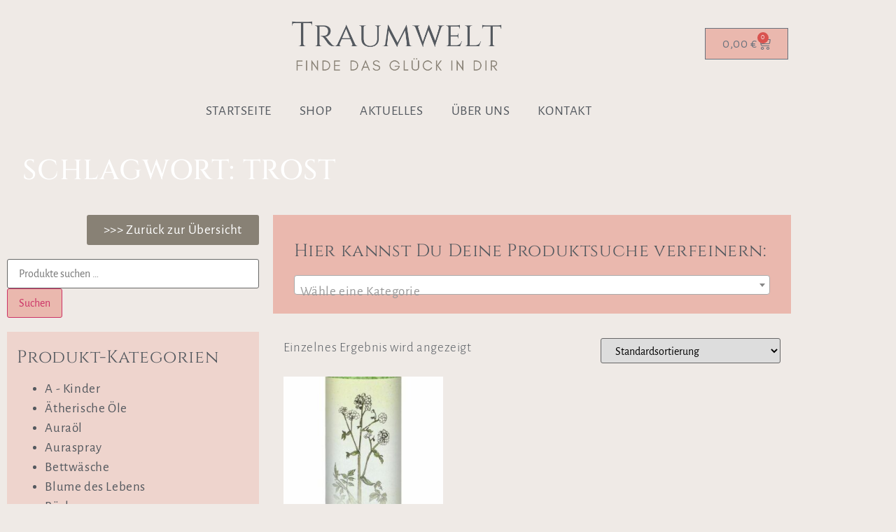

--- FILE ---
content_type: text/html; charset=UTF-8
request_url: https://www.traumwelt-nes.de/produkt-schlagwort/trost/
body_size: 20267
content:
<!doctype html>
<html lang="de">
<head>
	<meta charset="UTF-8">
	<meta name="viewport" content="width=device-width, initial-scale=1">
	<link rel="profile" href="https://gmpg.org/xfn/11">
	<title>Trost &#8211; Traumwelt &#8211; Bad Neustadt</title>
<meta name='robots' content='max-image-preview:large' />

<link rel="alternate" type="application/rss+xml" title="Traumwelt - Bad Neustadt &raquo; Feed" href="https://www.traumwelt-nes.de/feed/" />
<link rel="alternate" type="application/rss+xml" title="Traumwelt - Bad Neustadt &raquo; Kommentar-Feed" href="https://www.traumwelt-nes.de/comments/feed/" />
<link rel="alternate" type="application/rss+xml" title="Traumwelt - Bad Neustadt &raquo; Trost Schlagwort Feed" href="https://www.traumwelt-nes.de/produkt-schlagwort/trost/feed/" />
<style id='wp-img-auto-sizes-contain-inline-css'>
img:is([sizes=auto i],[sizes^="auto," i]){contain-intrinsic-size:3000px 1500px}
/*# sourceURL=wp-img-auto-sizes-contain-inline-css */
</style>
<style id='wp-emoji-styles-inline-css'>

	img.wp-smiley, img.emoji {
		display: inline !important;
		border: none !important;
		box-shadow: none !important;
		height: 1em !important;
		width: 1em !important;
		margin: 0 0.07em !important;
		vertical-align: -0.1em !important;
		background: none !important;
		padding: 0 !important;
	}
/*# sourceURL=wp-emoji-styles-inline-css */
</style>
<link rel='stylesheet' id='wp-block-library-css' href='https://www.traumwelt-nes.de/wp-includes/css/dist/block-library/style.min.css?ver=6.9' media='all' />
<style id='global-styles-inline-css'>
:root{--wp--preset--aspect-ratio--square: 1;--wp--preset--aspect-ratio--4-3: 4/3;--wp--preset--aspect-ratio--3-4: 3/4;--wp--preset--aspect-ratio--3-2: 3/2;--wp--preset--aspect-ratio--2-3: 2/3;--wp--preset--aspect-ratio--16-9: 16/9;--wp--preset--aspect-ratio--9-16: 9/16;--wp--preset--color--black: #000000;--wp--preset--color--cyan-bluish-gray: #abb8c3;--wp--preset--color--white: #ffffff;--wp--preset--color--pale-pink: #f78da7;--wp--preset--color--vivid-red: #cf2e2e;--wp--preset--color--luminous-vivid-orange: #ff6900;--wp--preset--color--luminous-vivid-amber: #fcb900;--wp--preset--color--light-green-cyan: #7bdcb5;--wp--preset--color--vivid-green-cyan: #00d084;--wp--preset--color--pale-cyan-blue: #8ed1fc;--wp--preset--color--vivid-cyan-blue: #0693e3;--wp--preset--color--vivid-purple: #9b51e0;--wp--preset--gradient--vivid-cyan-blue-to-vivid-purple: linear-gradient(135deg,rgb(6,147,227) 0%,rgb(155,81,224) 100%);--wp--preset--gradient--light-green-cyan-to-vivid-green-cyan: linear-gradient(135deg,rgb(122,220,180) 0%,rgb(0,208,130) 100%);--wp--preset--gradient--luminous-vivid-amber-to-luminous-vivid-orange: linear-gradient(135deg,rgb(252,185,0) 0%,rgb(255,105,0) 100%);--wp--preset--gradient--luminous-vivid-orange-to-vivid-red: linear-gradient(135deg,rgb(255,105,0) 0%,rgb(207,46,46) 100%);--wp--preset--gradient--very-light-gray-to-cyan-bluish-gray: linear-gradient(135deg,rgb(238,238,238) 0%,rgb(169,184,195) 100%);--wp--preset--gradient--cool-to-warm-spectrum: linear-gradient(135deg,rgb(74,234,220) 0%,rgb(151,120,209) 20%,rgb(207,42,186) 40%,rgb(238,44,130) 60%,rgb(251,105,98) 80%,rgb(254,248,76) 100%);--wp--preset--gradient--blush-light-purple: linear-gradient(135deg,rgb(255,206,236) 0%,rgb(152,150,240) 100%);--wp--preset--gradient--blush-bordeaux: linear-gradient(135deg,rgb(254,205,165) 0%,rgb(254,45,45) 50%,rgb(107,0,62) 100%);--wp--preset--gradient--luminous-dusk: linear-gradient(135deg,rgb(255,203,112) 0%,rgb(199,81,192) 50%,rgb(65,88,208) 100%);--wp--preset--gradient--pale-ocean: linear-gradient(135deg,rgb(255,245,203) 0%,rgb(182,227,212) 50%,rgb(51,167,181) 100%);--wp--preset--gradient--electric-grass: linear-gradient(135deg,rgb(202,248,128) 0%,rgb(113,206,126) 100%);--wp--preset--gradient--midnight: linear-gradient(135deg,rgb(2,3,129) 0%,rgb(40,116,252) 100%);--wp--preset--font-size--small: 13px;--wp--preset--font-size--medium: 20px;--wp--preset--font-size--large: 36px;--wp--preset--font-size--x-large: 42px;--wp--preset--spacing--20: 0.44rem;--wp--preset--spacing--30: 0.67rem;--wp--preset--spacing--40: 1rem;--wp--preset--spacing--50: 1.5rem;--wp--preset--spacing--60: 2.25rem;--wp--preset--spacing--70: 3.38rem;--wp--preset--spacing--80: 5.06rem;--wp--preset--shadow--natural: 6px 6px 9px rgba(0, 0, 0, 0.2);--wp--preset--shadow--deep: 12px 12px 50px rgba(0, 0, 0, 0.4);--wp--preset--shadow--sharp: 6px 6px 0px rgba(0, 0, 0, 0.2);--wp--preset--shadow--outlined: 6px 6px 0px -3px rgb(255, 255, 255), 6px 6px rgb(0, 0, 0);--wp--preset--shadow--crisp: 6px 6px 0px rgb(0, 0, 0);}:root { --wp--style--global--content-size: 800px;--wp--style--global--wide-size: 1200px; }:where(body) { margin: 0; }.wp-site-blocks > .alignleft { float: left; margin-right: 2em; }.wp-site-blocks > .alignright { float: right; margin-left: 2em; }.wp-site-blocks > .aligncenter { justify-content: center; margin-left: auto; margin-right: auto; }:where(.wp-site-blocks) > * { margin-block-start: 24px; margin-block-end: 0; }:where(.wp-site-blocks) > :first-child { margin-block-start: 0; }:where(.wp-site-blocks) > :last-child { margin-block-end: 0; }:root { --wp--style--block-gap: 24px; }:root :where(.is-layout-flow) > :first-child{margin-block-start: 0;}:root :where(.is-layout-flow) > :last-child{margin-block-end: 0;}:root :where(.is-layout-flow) > *{margin-block-start: 24px;margin-block-end: 0;}:root :where(.is-layout-constrained) > :first-child{margin-block-start: 0;}:root :where(.is-layout-constrained) > :last-child{margin-block-end: 0;}:root :where(.is-layout-constrained) > *{margin-block-start: 24px;margin-block-end: 0;}:root :where(.is-layout-flex){gap: 24px;}:root :where(.is-layout-grid){gap: 24px;}.is-layout-flow > .alignleft{float: left;margin-inline-start: 0;margin-inline-end: 2em;}.is-layout-flow > .alignright{float: right;margin-inline-start: 2em;margin-inline-end: 0;}.is-layout-flow > .aligncenter{margin-left: auto !important;margin-right: auto !important;}.is-layout-constrained > .alignleft{float: left;margin-inline-start: 0;margin-inline-end: 2em;}.is-layout-constrained > .alignright{float: right;margin-inline-start: 2em;margin-inline-end: 0;}.is-layout-constrained > .aligncenter{margin-left: auto !important;margin-right: auto !important;}.is-layout-constrained > :where(:not(.alignleft):not(.alignright):not(.alignfull)){max-width: var(--wp--style--global--content-size);margin-left: auto !important;margin-right: auto !important;}.is-layout-constrained > .alignwide{max-width: var(--wp--style--global--wide-size);}body .is-layout-flex{display: flex;}.is-layout-flex{flex-wrap: wrap;align-items: center;}.is-layout-flex > :is(*, div){margin: 0;}body .is-layout-grid{display: grid;}.is-layout-grid > :is(*, div){margin: 0;}body{padding-top: 0px;padding-right: 0px;padding-bottom: 0px;padding-left: 0px;}a:where(:not(.wp-element-button)){text-decoration: underline;}:root :where(.wp-element-button, .wp-block-button__link){background-color: #32373c;border-width: 0;color: #fff;font-family: inherit;font-size: inherit;font-style: inherit;font-weight: inherit;letter-spacing: inherit;line-height: inherit;padding-top: calc(0.667em + 2px);padding-right: calc(1.333em + 2px);padding-bottom: calc(0.667em + 2px);padding-left: calc(1.333em + 2px);text-decoration: none;text-transform: inherit;}.has-black-color{color: var(--wp--preset--color--black) !important;}.has-cyan-bluish-gray-color{color: var(--wp--preset--color--cyan-bluish-gray) !important;}.has-white-color{color: var(--wp--preset--color--white) !important;}.has-pale-pink-color{color: var(--wp--preset--color--pale-pink) !important;}.has-vivid-red-color{color: var(--wp--preset--color--vivid-red) !important;}.has-luminous-vivid-orange-color{color: var(--wp--preset--color--luminous-vivid-orange) !important;}.has-luminous-vivid-amber-color{color: var(--wp--preset--color--luminous-vivid-amber) !important;}.has-light-green-cyan-color{color: var(--wp--preset--color--light-green-cyan) !important;}.has-vivid-green-cyan-color{color: var(--wp--preset--color--vivid-green-cyan) !important;}.has-pale-cyan-blue-color{color: var(--wp--preset--color--pale-cyan-blue) !important;}.has-vivid-cyan-blue-color{color: var(--wp--preset--color--vivid-cyan-blue) !important;}.has-vivid-purple-color{color: var(--wp--preset--color--vivid-purple) !important;}.has-black-background-color{background-color: var(--wp--preset--color--black) !important;}.has-cyan-bluish-gray-background-color{background-color: var(--wp--preset--color--cyan-bluish-gray) !important;}.has-white-background-color{background-color: var(--wp--preset--color--white) !important;}.has-pale-pink-background-color{background-color: var(--wp--preset--color--pale-pink) !important;}.has-vivid-red-background-color{background-color: var(--wp--preset--color--vivid-red) !important;}.has-luminous-vivid-orange-background-color{background-color: var(--wp--preset--color--luminous-vivid-orange) !important;}.has-luminous-vivid-amber-background-color{background-color: var(--wp--preset--color--luminous-vivid-amber) !important;}.has-light-green-cyan-background-color{background-color: var(--wp--preset--color--light-green-cyan) !important;}.has-vivid-green-cyan-background-color{background-color: var(--wp--preset--color--vivid-green-cyan) !important;}.has-pale-cyan-blue-background-color{background-color: var(--wp--preset--color--pale-cyan-blue) !important;}.has-vivid-cyan-blue-background-color{background-color: var(--wp--preset--color--vivid-cyan-blue) !important;}.has-vivid-purple-background-color{background-color: var(--wp--preset--color--vivid-purple) !important;}.has-black-border-color{border-color: var(--wp--preset--color--black) !important;}.has-cyan-bluish-gray-border-color{border-color: var(--wp--preset--color--cyan-bluish-gray) !important;}.has-white-border-color{border-color: var(--wp--preset--color--white) !important;}.has-pale-pink-border-color{border-color: var(--wp--preset--color--pale-pink) !important;}.has-vivid-red-border-color{border-color: var(--wp--preset--color--vivid-red) !important;}.has-luminous-vivid-orange-border-color{border-color: var(--wp--preset--color--luminous-vivid-orange) !important;}.has-luminous-vivid-amber-border-color{border-color: var(--wp--preset--color--luminous-vivid-amber) !important;}.has-light-green-cyan-border-color{border-color: var(--wp--preset--color--light-green-cyan) !important;}.has-vivid-green-cyan-border-color{border-color: var(--wp--preset--color--vivid-green-cyan) !important;}.has-pale-cyan-blue-border-color{border-color: var(--wp--preset--color--pale-cyan-blue) !important;}.has-vivid-cyan-blue-border-color{border-color: var(--wp--preset--color--vivid-cyan-blue) !important;}.has-vivid-purple-border-color{border-color: var(--wp--preset--color--vivid-purple) !important;}.has-vivid-cyan-blue-to-vivid-purple-gradient-background{background: var(--wp--preset--gradient--vivid-cyan-blue-to-vivid-purple) !important;}.has-light-green-cyan-to-vivid-green-cyan-gradient-background{background: var(--wp--preset--gradient--light-green-cyan-to-vivid-green-cyan) !important;}.has-luminous-vivid-amber-to-luminous-vivid-orange-gradient-background{background: var(--wp--preset--gradient--luminous-vivid-amber-to-luminous-vivid-orange) !important;}.has-luminous-vivid-orange-to-vivid-red-gradient-background{background: var(--wp--preset--gradient--luminous-vivid-orange-to-vivid-red) !important;}.has-very-light-gray-to-cyan-bluish-gray-gradient-background{background: var(--wp--preset--gradient--very-light-gray-to-cyan-bluish-gray) !important;}.has-cool-to-warm-spectrum-gradient-background{background: var(--wp--preset--gradient--cool-to-warm-spectrum) !important;}.has-blush-light-purple-gradient-background{background: var(--wp--preset--gradient--blush-light-purple) !important;}.has-blush-bordeaux-gradient-background{background: var(--wp--preset--gradient--blush-bordeaux) !important;}.has-luminous-dusk-gradient-background{background: var(--wp--preset--gradient--luminous-dusk) !important;}.has-pale-ocean-gradient-background{background: var(--wp--preset--gradient--pale-ocean) !important;}.has-electric-grass-gradient-background{background: var(--wp--preset--gradient--electric-grass) !important;}.has-midnight-gradient-background{background: var(--wp--preset--gradient--midnight) !important;}.has-small-font-size{font-size: var(--wp--preset--font-size--small) !important;}.has-medium-font-size{font-size: var(--wp--preset--font-size--medium) !important;}.has-large-font-size{font-size: var(--wp--preset--font-size--large) !important;}.has-x-large-font-size{font-size: var(--wp--preset--font-size--x-large) !important;}
:root :where(.wp-block-pullquote){font-size: 1.5em;line-height: 1.6;}
/*# sourceURL=global-styles-inline-css */
</style>
<link data-minify="1" rel='stylesheet' id='wpa-css-css' href='https://www.traumwelt-nes.de/wp-content/cache/min/1/wp-content/plugins/honeypot/includes/css/wpa.css?ver=1768889694' media='all' />
<link data-minify="1" rel='stylesheet' id='woocommerce-layout-css' href='https://www.traumwelt-nes.de/wp-content/cache/min/1/wp-content/plugins/woocommerce/assets/css/woocommerce-layout.css?ver=1768889694' media='all' />
<link data-minify="1" rel='stylesheet' id='woocommerce-smallscreen-css' href='https://www.traumwelt-nes.de/wp-content/cache/min/1/wp-content/plugins/woocommerce/assets/css/woocommerce-smallscreen.css?ver=1768889694' media='only screen and (max-width: 768px)' />
<link data-minify="1" rel='stylesheet' id='woocommerce-general-css' href='https://www.traumwelt-nes.de/wp-content/cache/background-css/1/www.traumwelt-nes.de/wp-content/cache/min/1/wp-content/plugins/woocommerce/assets/css/woocommerce.css?ver=1768889694&wpr_t=1769150695' media='all' />
<style id='woocommerce-inline-inline-css'>
.woocommerce form .form-row .required { visibility: visible; }
/*# sourceURL=woocommerce-inline-inline-css */
</style>
<link data-minify="1" rel='stylesheet' id='hello-elementor-css' href='https://www.traumwelt-nes.de/wp-content/cache/min/1/wp-content/themes/hello-elementor/assets/css/reset.css?ver=1768889694' media='all' />
<link data-minify="1" rel='stylesheet' id='hello-elementor-theme-style-css' href='https://www.traumwelt-nes.de/wp-content/cache/min/1/wp-content/themes/hello-elementor/assets/css/theme.css?ver=1768889694' media='all' />
<link data-minify="1" rel='stylesheet' id='hello-elementor-header-footer-css' href='https://www.traumwelt-nes.de/wp-content/cache/min/1/wp-content/themes/hello-elementor/assets/css/header-footer.css?ver=1768889694' media='all' />
<link rel='stylesheet' id='elementor-frontend-css' href='https://www.traumwelt-nes.de/wp-content/plugins/elementor/assets/css/frontend.min.css?ver=3.34.1' media='all' />
<style id='elementor-frontend-inline-css'>

				.elementor-widget-woocommerce-checkout-page .woocommerce table.woocommerce-checkout-review-order-table {
				    margin: var(--sections-margin, 24px 0 24px 0);
				    padding: var(--sections-padding, 16px 16px);
				}
				.elementor-widget-woocommerce-checkout-page .woocommerce table.woocommerce-checkout-review-order-table .cart_item td.product-name {
				    padding-right: 20px;
				}
				.elementor-widget-woocommerce-checkout-page .woocommerce .woocommerce-checkout #payment {
					border: none;
					padding: 0;
				}
				.elementor-widget-woocommerce-checkout-page .woocommerce .e-checkout__order_review-2 {
					background: var(--sections-background-color, #ffffff);
				    border-radius: var(--sections-border-radius, 3px);
				    padding: var(--sections-padding, 16px 30px);
				    margin: var(--sections-margin, 0 0 24px 0);
				    border-style: var(--sections-border-type, solid);
				    border-color: var(--sections-border-color, #D5D8DC);
				    border-width: 1px;
				    display: block;
				}
				.elementor-widget-woocommerce-checkout-page .woocommerce-checkout .place-order {
					display: -webkit-box;
					display: -ms-flexbox;
					display: flex;
					-webkit-box-orient: vertical;
					-webkit-box-direction: normal;
					-ms-flex-direction: column;
					flex-direction: column;
					-ms-flex-wrap: wrap;
					flex-wrap: wrap;
					padding: 0;
					margin-bottom: 0;
					margin-top: 1em;
					-webkit-box-align: var(--place-order-title-alignment, stretch);
					-ms-flex-align: var(--place-order-title-alignment, stretch);
					align-items: var(--place-order-title-alignment, stretch); 
				}
				.elementor-widget-woocommerce-checkout-page .woocommerce-checkout #place_order {
					background-color: #5bc0de;
					width: var(--purchase-button-width, auto);
					float: none;
					color: var(--purchase-button-normal-text-color, #ffffff);
					min-height: auto;
					padding: var(--purchase-button-padding, 1em 1em);
					border-radius: var(--purchase-button-border-radius, 3px); 
		        }
		        .elementor-widget-woocommerce-checkout-page .woocommerce-checkout #place_order:hover {
					background-color: #5bc0de;
					color: var(--purchase-button-hover-text-color, #ffffff);
					border-color: var(--purchase-button-hover-border-color, #5bc0de);
					-webkit-transition-duration: var(--purchase-button-hover-transition-duration, 0.3s);
					-o-transition-duration: var(--purchase-button-hover-transition-duration, 0.3s);
					transition-duration: var(--purchase-button-hover-transition-duration, 0.3s); 
                }
			
/*# sourceURL=elementor-frontend-inline-css */
</style>
<link rel='stylesheet' id='widget-image-css' href='https://www.traumwelt-nes.de/wp-content/plugins/elementor/assets/css/widget-image.min.css?ver=3.34.1' media='all' />
<link rel='stylesheet' id='widget-woocommerce-menu-cart-css' href='https://www.traumwelt-nes.de/wp-content/plugins/elementor-pro/assets/css/widget-woocommerce-menu-cart.min.css?ver=3.34.0' media='all' />
<link rel='stylesheet' id='widget-nav-menu-css' href='https://www.traumwelt-nes.de/wp-content/plugins/elementor-pro/assets/css/widget-nav-menu.min.css?ver=3.34.0' media='all' />
<link rel='stylesheet' id='widget-heading-css' href='https://www.traumwelt-nes.de/wp-content/plugins/elementor/assets/css/widget-heading.min.css?ver=3.34.1' media='all' />
<link rel='stylesheet' id='widget-icon-list-css' href='https://www.traumwelt-nes.de/wp-content/plugins/elementor/assets/css/widget-icon-list.min.css?ver=3.34.1' media='all' />
<link data-minify="1" rel='stylesheet' id='swiper-css' href='https://www.traumwelt-nes.de/wp-content/cache/min/1/wp-content/plugins/elementor/assets/lib/swiper/v8/css/swiper.min.css?ver=1768889694' media='all' />
<link rel='stylesheet' id='e-swiper-css' href='https://www.traumwelt-nes.de/wp-content/plugins/elementor/assets/css/conditionals/e-swiper.min.css?ver=3.34.1' media='all' />
<link rel='stylesheet' id='widget-woocommerce-products-css' href='https://www.traumwelt-nes.de/wp-content/plugins/elementor-pro/assets/css/widget-woocommerce-products.min.css?ver=3.34.0' media='all' />
<link rel='stylesheet' id='widget-woocommerce-products-archive-css' href='https://www.traumwelt-nes.de/wp-content/plugins/elementor-pro/assets/css/widget-woocommerce-products-archive.min.css?ver=3.34.0' media='all' />
<link data-minify="1" rel='stylesheet' id='bdt-uikit-css' href='https://www.traumwelt-nes.de/wp-content/cache/min/1/wp-content/plugins/bdthemes-element-pack/assets/css/bdt-uikit.css?ver=1768889694' media='all' />
<link data-minify="1" rel='stylesheet' id='ep-helper-css' href='https://www.traumwelt-nes.de/wp-content/cache/background-css/1/www.traumwelt-nes.de/wp-content/cache/min/1/wp-content/plugins/bdthemes-element-pack/assets/css/ep-helper.css?ver=1768889694&wpr_t=1769150695' media='all' />
<link data-minify="1" rel='stylesheet' id='ep-scroll-button-css' href='https://www.traumwelt-nes.de/wp-content/cache/min/1/wp-content/plugins/bdthemes-element-pack/assets/css/ep-scroll-button.css?ver=1768889722' media='all' />
<link data-minify="1" rel='stylesheet' id='elementor-icons-css' href='https://www.traumwelt-nes.de/wp-content/cache/min/1/wp-content/plugins/elementor/assets/lib/eicons/css/elementor-icons.min.css?ver=1768889694' media='all' />
<link rel='stylesheet' id='elementor-post-15-css' href='https://www.traumwelt-nes.de/wp-content/uploads/elementor/css/post-15.css?ver=1768889693' media='all' />
<link data-minify="1" rel='stylesheet' id='font-awesome-5-all-css' href='https://www.traumwelt-nes.de/wp-content/cache/min/1/wp-content/plugins/elementor/assets/lib/font-awesome/css/all.min.css?ver=1768889694' media='all' />
<link rel='stylesheet' id='font-awesome-4-shim-css' href='https://www.traumwelt-nes.de/wp-content/plugins/elementor/assets/lib/font-awesome/css/v4-shims.min.css?ver=3.34.1' media='all' />
<link rel='stylesheet' id='elementor-post-84-css' href='https://www.traumwelt-nes.de/wp-content/uploads/elementor/css/post-84.css?ver=1768889693' media='all' />
<link rel='stylesheet' id='elementor-post-90-css' href='https://www.traumwelt-nes.de/wp-content/cache/background-css/1/www.traumwelt-nes.de/wp-content/uploads/elementor/css/post-90.css?ver=1768889693&wpr_t=1769150695' media='all' />
<link rel='stylesheet' id='elementor-post-281-css' href='https://www.traumwelt-nes.de/wp-content/cache/background-css/1/www.traumwelt-nes.de/wp-content/uploads/elementor/css/post-281.css?ver=1768889721&wpr_t=1769150695' media='all' />
<link data-minify="1" rel='stylesheet' id='woocommerce-gzd-layout-css' href='https://www.traumwelt-nes.de/wp-content/cache/min/1/wp-content/plugins/woocommerce-germanized/build/static/layout-styles.css?ver=1768889694' media='all' />
<style id='woocommerce-gzd-layout-inline-css'>
.woocommerce-checkout .shop_table { background-color: #eeeeee; } .product p.deposit-packaging-type { font-size: 1.25em !important; } p.woocommerce-shipping-destination { display: none; }
                .wc-gzd-nutri-score-value-a {
                    background: var(--wpr-bg-941e8090-29c3-4645-ade7-caa86c4609bc) no-repeat;
                }
                .wc-gzd-nutri-score-value-b {
                    background: var(--wpr-bg-d2501fdb-f77f-4cc1-afc2-82ca8180bc7e) no-repeat;
                }
                .wc-gzd-nutri-score-value-c {
                    background: var(--wpr-bg-1d431d90-eeda-46d8-8521-12511e55f527) no-repeat;
                }
                .wc-gzd-nutri-score-value-d {
                    background: var(--wpr-bg-d49421c0-10f0-47d5-9451-5a5936ea62b7) no-repeat;
                }
                .wc-gzd-nutri-score-value-e {
                    background: var(--wpr-bg-b0d5563a-25d9-42a7-8978-5d7b112e9a3d) no-repeat;
                }
            
/*# sourceURL=woocommerce-gzd-layout-inline-css */
</style>
<link data-minify="1" rel='stylesheet' id='elementor-gf-local-cinzel-css' href='https://www.traumwelt-nes.de/wp-content/cache/min/1/wp-content/uploads/elementor/google-fonts/css/cinzel.css?ver=1768889694' media='all' />
<link data-minify="1" rel='stylesheet' id='elementor-gf-local-alegreyasans-css' href='https://www.traumwelt-nes.de/wp-content/cache/min/1/wp-content/uploads/elementor/google-fonts/css/alegreyasans.css?ver=1768889694' media='all' />
<link data-minify="1" rel='stylesheet' id='elementor-gf-local-roboto-css' href='https://www.traumwelt-nes.de/wp-content/cache/min/1/wp-content/uploads/elementor/google-fonts/css/roboto.css?ver=1768889694' media='all' />
<link rel='stylesheet' id='elementor-icons-shared-0-css' href='https://www.traumwelt-nes.de/wp-content/plugins/elementor/assets/lib/font-awesome/css/fontawesome.min.css?ver=5.15.3' media='all' />
<link data-minify="1" rel='stylesheet' id='elementor-icons-fa-solid-css' href='https://www.traumwelt-nes.de/wp-content/cache/min/1/wp-content/plugins/elementor/assets/lib/font-awesome/css/solid.min.css?ver=1768889694' media='all' />
<link data-minify="1" rel='stylesheet' id='elementor-icons-fa-brands-css' href='https://www.traumwelt-nes.de/wp-content/cache/min/1/wp-content/plugins/elementor/assets/lib/font-awesome/css/brands.min.css?ver=1768889694' media='all' />
<script src="https://www.traumwelt-nes.de/wp-includes/js/jquery/jquery.min.js?ver=3.7.1" id="jquery-core-js"></script>
<script src="https://www.traumwelt-nes.de/wp-includes/js/jquery/jquery-migrate.min.js?ver=3.4.1" id="jquery-migrate-js"></script>
<script src="https://www.traumwelt-nes.de/wp-content/plugins/woocommerce/assets/js/js-cookie/js.cookie.min.js?ver=2.1.4-wc.10.4.3" id="wc-js-cookie-js" defer data-wp-strategy="defer"></script>
<script id="wc-cart-fragments-js-extra">
var wc_cart_fragments_params = {"ajax_url":"/wp-admin/admin-ajax.php","wc_ajax_url":"/?wc-ajax=%%endpoint%%","cart_hash_key":"wc_cart_hash_7b0d9a0553609015bf97e425fd14b6cf","fragment_name":"wc_fragments_7b0d9a0553609015bf97e425fd14b6cf","request_timeout":"5000"};
//# sourceURL=wc-cart-fragments-js-extra
</script>
<script src="https://www.traumwelt-nes.de/wp-content/plugins/woocommerce/assets/js/frontend/cart-fragments.min.js?ver=10.4.3" id="wc-cart-fragments-js" defer data-wp-strategy="defer"></script>
<script src="https://www.traumwelt-nes.de/wp-content/plugins/woocommerce/assets/js/jquery-blockui/jquery.blockUI.min.js?ver=2.7.0-wc.10.4.3" id="wc-jquery-blockui-js" defer data-wp-strategy="defer"></script>
<script id="wc-add-to-cart-js-extra">
var wc_add_to_cart_params = {"ajax_url":"/wp-admin/admin-ajax.php","wc_ajax_url":"/?wc-ajax=%%endpoint%%","i18n_view_cart":"Warenkorb anzeigen","cart_url":"https://www.traumwelt-nes.de/warenkorb/","is_cart":"","cart_redirect_after_add":"no"};
//# sourceURL=wc-add-to-cart-js-extra
</script>
<script src="https://www.traumwelt-nes.de/wp-content/plugins/woocommerce/assets/js/frontend/add-to-cart.min.js?ver=10.4.3" id="wc-add-to-cart-js" defer data-wp-strategy="defer"></script>
<script id="woocommerce-js-extra">
var woocommerce_params = {"ajax_url":"/wp-admin/admin-ajax.php","wc_ajax_url":"/?wc-ajax=%%endpoint%%","i18n_password_show":"Passwort anzeigen","i18n_password_hide":"Passwort ausblenden"};
//# sourceURL=woocommerce-js-extra
</script>
<script src="https://www.traumwelt-nes.de/wp-content/plugins/woocommerce/assets/js/frontend/woocommerce.min.js?ver=10.4.3" id="woocommerce-js" defer data-wp-strategy="defer"></script>
<script src="https://www.traumwelt-nes.de/wp-content/plugins/elementor/assets/lib/font-awesome/js/v4-shims.min.js?ver=3.34.1" id="font-awesome-4-shim-js"></script>
<script id="wc-gzd-unit-price-observer-queue-js-extra">
var wc_gzd_unit_price_observer_queue_params = {"ajax_url":"/wp-admin/admin-ajax.php","wc_ajax_url":"/?wc-ajax=%%endpoint%%","refresh_unit_price_nonce":"2d76fdb053"};
//# sourceURL=wc-gzd-unit-price-observer-queue-js-extra
</script>
<script data-minify="1" src="https://www.traumwelt-nes.de/wp-content/cache/min/1/wp-content/plugins/woocommerce-germanized/build/static/unit-price-observer-queue.js?ver=1763360798" id="wc-gzd-unit-price-observer-queue-js" defer data-wp-strategy="defer"></script>
<script src="https://www.traumwelt-nes.de/wp-content/plugins/woocommerce/assets/js/accounting/accounting.min.js?ver=0.4.2" id="wc-accounting-js"></script>
<script id="wc-gzd-unit-price-observer-js-extra">
var wc_gzd_unit_price_observer_params = {"wrapper":".product","price_selector":{"p.price":{"is_total_price":false,"is_primary_selector":true,"quantity_selector":""}},"replace_price":"1","product_id":"1370","price_decimal_sep":",","price_thousand_sep":".","qty_selector":"input.quantity, input.qty","refresh_on_load":""};
//# sourceURL=wc-gzd-unit-price-observer-js-extra
</script>
<script data-minify="1" src="https://www.traumwelt-nes.de/wp-content/cache/min/1/wp-content/plugins/woocommerce-germanized/build/static/unit-price-observer.js?ver=1763360798" id="wc-gzd-unit-price-observer-js" defer data-wp-strategy="defer"></script>
<link rel="https://api.w.org/" href="https://www.traumwelt-nes.de/wp-json/" /><link rel="alternate" title="JSON" type="application/json" href="https://www.traumwelt-nes.de/wp-json/wp/v2/product_tag/457" /><link rel="EditURI" type="application/rsd+xml" title="RSD" href="https://www.traumwelt-nes.de/xmlrpc.php?rsd" />
<meta name="generator" content="WordPress 6.9" />
<meta name="generator" content="WooCommerce 10.4.3" />
	<noscript><style>.woocommerce-product-gallery{ opacity: 1 !important; }</style></noscript>
	<meta name="generator" content="Elementor 3.34.1; features: additional_custom_breakpoints; settings: css_print_method-external, google_font-enabled, font_display-auto">
			<style>
				.e-con.e-parent:nth-of-type(n+4):not(.e-lazyloaded):not(.e-no-lazyload),
				.e-con.e-parent:nth-of-type(n+4):not(.e-lazyloaded):not(.e-no-lazyload) * {
					background-image: none !important;
				}
				@media screen and (max-height: 1024px) {
					.e-con.e-parent:nth-of-type(n+3):not(.e-lazyloaded):not(.e-no-lazyload),
					.e-con.e-parent:nth-of-type(n+3):not(.e-lazyloaded):not(.e-no-lazyload) * {
						background-image: none !important;
					}
				}
				@media screen and (max-height: 640px) {
					.e-con.e-parent:nth-of-type(n+2):not(.e-lazyloaded):not(.e-no-lazyload),
					.e-con.e-parent:nth-of-type(n+2):not(.e-lazyloaded):not(.e-no-lazyload) * {
						background-image: none !important;
					}
				}
			</style>
			<noscript><style>.lazyload[data-src]{display:none !important;}</style></noscript><style>.lazyload{background-image:none !important;}.lazyload:before{background-image:none !important;}</style><link rel="icon" href="https://www.traumwelt-nes.de/wp-content/uploads/2020/08/Bildschirmfoto-2021-02-13-um-20.38.55-100x100.jpg" sizes="32x32" />
<link rel="icon" href="https://www.traumwelt-nes.de/wp-content/uploads/2020/08/Bildschirmfoto-2021-02-13-um-20.38.55.jpg" sizes="192x192" />
<link rel="apple-touch-icon" href="https://www.traumwelt-nes.de/wp-content/uploads/2020/08/Bildschirmfoto-2021-02-13-um-20.38.55.jpg" />
<meta name="msapplication-TileImage" content="https://www.traumwelt-nes.de/wp-content/uploads/2020/08/Bildschirmfoto-2021-02-13-um-20.38.55.jpg" />
		<style id="wp-custom-css">
			.product p.wc-gzd-additional-info {
    margin-bottom: .3rem;
    font-size: .6em;
}
.product_list_widget .wc-gzd-additional-info, .products .wc-gzd-additional-info {
    font-size: .8em;
    margin: .1rem 0 .1rem 0;
        margin-bottom: 0.1rem;
    padding: 0;
}		</style>
		<noscript><style id="rocket-lazyload-nojs-css">.rll-youtube-player, [data-lazy-src]{display:none !important;}</style></noscript><style id="wpr-lazyload-bg-container"></style><style id="wpr-lazyload-bg-exclusion"></style>
<noscript>
<style id="wpr-lazyload-bg-nostyle">.woocommerce .blockUI.blockOverlay::before{--wpr-bg-b4eab3e2-5172-4de5-bd0e-4c400953d604: url('https://www.traumwelt-nes.de/wp-content/plugins/woocommerce/assets/images/icons/loader.svg');}.woocommerce .loader::before{--wpr-bg-81a84839-f296-4f4b-9f76-070b6b57bb2b: url('https://www.traumwelt-nes.de/wp-content/plugins/woocommerce/assets/images/icons/loader.svg');}#add_payment_method #payment div.payment_box .wc-credit-card-form-card-cvc.visa,#add_payment_method #payment div.payment_box .wc-credit-card-form-card-expiry.visa,#add_payment_method #payment div.payment_box .wc-credit-card-form-card-number.visa,.woocommerce-cart #payment div.payment_box .wc-credit-card-form-card-cvc.visa,.woocommerce-cart #payment div.payment_box .wc-credit-card-form-card-expiry.visa,.woocommerce-cart #payment div.payment_box .wc-credit-card-form-card-number.visa,.woocommerce-checkout #payment div.payment_box .wc-credit-card-form-card-cvc.visa,.woocommerce-checkout #payment div.payment_box .wc-credit-card-form-card-expiry.visa,.woocommerce-checkout #payment div.payment_box .wc-credit-card-form-card-number.visa{--wpr-bg-e856738e-6d40-4aa0-8291-af4788aa1ac3: url('https://www.traumwelt-nes.de/wp-content/plugins/woocommerce/assets/images/icons/credit-cards/visa.svg');}#add_payment_method #payment div.payment_box .wc-credit-card-form-card-cvc.mastercard,#add_payment_method #payment div.payment_box .wc-credit-card-form-card-expiry.mastercard,#add_payment_method #payment div.payment_box .wc-credit-card-form-card-number.mastercard,.woocommerce-cart #payment div.payment_box .wc-credit-card-form-card-cvc.mastercard,.woocommerce-cart #payment div.payment_box .wc-credit-card-form-card-expiry.mastercard,.woocommerce-cart #payment div.payment_box .wc-credit-card-form-card-number.mastercard,.woocommerce-checkout #payment div.payment_box .wc-credit-card-form-card-cvc.mastercard,.woocommerce-checkout #payment div.payment_box .wc-credit-card-form-card-expiry.mastercard,.woocommerce-checkout #payment div.payment_box .wc-credit-card-form-card-number.mastercard{--wpr-bg-906a1420-2345-4851-82e0-5e2e0ea88105: url('https://www.traumwelt-nes.de/wp-content/plugins/woocommerce/assets/images/icons/credit-cards/mastercard.svg');}#add_payment_method #payment div.payment_box .wc-credit-card-form-card-cvc.laser,#add_payment_method #payment div.payment_box .wc-credit-card-form-card-expiry.laser,#add_payment_method #payment div.payment_box .wc-credit-card-form-card-number.laser,.woocommerce-cart #payment div.payment_box .wc-credit-card-form-card-cvc.laser,.woocommerce-cart #payment div.payment_box .wc-credit-card-form-card-expiry.laser,.woocommerce-cart #payment div.payment_box .wc-credit-card-form-card-number.laser,.woocommerce-checkout #payment div.payment_box .wc-credit-card-form-card-cvc.laser,.woocommerce-checkout #payment div.payment_box .wc-credit-card-form-card-expiry.laser,.woocommerce-checkout #payment div.payment_box .wc-credit-card-form-card-number.laser{--wpr-bg-968784a0-0c2e-414a-b048-d9766bc478cf: url('https://www.traumwelt-nes.de/wp-content/plugins/woocommerce/assets/images/icons/credit-cards/laser.svg');}#add_payment_method #payment div.payment_box .wc-credit-card-form-card-cvc.dinersclub,#add_payment_method #payment div.payment_box .wc-credit-card-form-card-expiry.dinersclub,#add_payment_method #payment div.payment_box .wc-credit-card-form-card-number.dinersclub,.woocommerce-cart #payment div.payment_box .wc-credit-card-form-card-cvc.dinersclub,.woocommerce-cart #payment div.payment_box .wc-credit-card-form-card-expiry.dinersclub,.woocommerce-cart #payment div.payment_box .wc-credit-card-form-card-number.dinersclub,.woocommerce-checkout #payment div.payment_box .wc-credit-card-form-card-cvc.dinersclub,.woocommerce-checkout #payment div.payment_box .wc-credit-card-form-card-expiry.dinersclub,.woocommerce-checkout #payment div.payment_box .wc-credit-card-form-card-number.dinersclub{--wpr-bg-647718f5-8541-4340-8e63-7399e42f6e45: url('https://www.traumwelt-nes.de/wp-content/plugins/woocommerce/assets/images/icons/credit-cards/diners.svg');}#add_payment_method #payment div.payment_box .wc-credit-card-form-card-cvc.maestro,#add_payment_method #payment div.payment_box .wc-credit-card-form-card-expiry.maestro,#add_payment_method #payment div.payment_box .wc-credit-card-form-card-number.maestro,.woocommerce-cart #payment div.payment_box .wc-credit-card-form-card-cvc.maestro,.woocommerce-cart #payment div.payment_box .wc-credit-card-form-card-expiry.maestro,.woocommerce-cart #payment div.payment_box .wc-credit-card-form-card-number.maestro,.woocommerce-checkout #payment div.payment_box .wc-credit-card-form-card-cvc.maestro,.woocommerce-checkout #payment div.payment_box .wc-credit-card-form-card-expiry.maestro,.woocommerce-checkout #payment div.payment_box .wc-credit-card-form-card-number.maestro{--wpr-bg-816676dd-7ffd-4711-9c0d-ae89e8f891da: url('https://www.traumwelt-nes.de/wp-content/plugins/woocommerce/assets/images/icons/credit-cards/maestro.svg');}#add_payment_method #payment div.payment_box .wc-credit-card-form-card-cvc.jcb,#add_payment_method #payment div.payment_box .wc-credit-card-form-card-expiry.jcb,#add_payment_method #payment div.payment_box .wc-credit-card-form-card-number.jcb,.woocommerce-cart #payment div.payment_box .wc-credit-card-form-card-cvc.jcb,.woocommerce-cart #payment div.payment_box .wc-credit-card-form-card-expiry.jcb,.woocommerce-cart #payment div.payment_box .wc-credit-card-form-card-number.jcb,.woocommerce-checkout #payment div.payment_box .wc-credit-card-form-card-cvc.jcb,.woocommerce-checkout #payment div.payment_box .wc-credit-card-form-card-expiry.jcb,.woocommerce-checkout #payment div.payment_box .wc-credit-card-form-card-number.jcb{--wpr-bg-713e8c6c-d46c-4449-9f98-fdaf7666b807: url('https://www.traumwelt-nes.de/wp-content/plugins/woocommerce/assets/images/icons/credit-cards/jcb.svg');}#add_payment_method #payment div.payment_box .wc-credit-card-form-card-cvc.amex,#add_payment_method #payment div.payment_box .wc-credit-card-form-card-expiry.amex,#add_payment_method #payment div.payment_box .wc-credit-card-form-card-number.amex,.woocommerce-cart #payment div.payment_box .wc-credit-card-form-card-cvc.amex,.woocommerce-cart #payment div.payment_box .wc-credit-card-form-card-expiry.amex,.woocommerce-cart #payment div.payment_box .wc-credit-card-form-card-number.amex,.woocommerce-checkout #payment div.payment_box .wc-credit-card-form-card-cvc.amex,.woocommerce-checkout #payment div.payment_box .wc-credit-card-form-card-expiry.amex,.woocommerce-checkout #payment div.payment_box .wc-credit-card-form-card-number.amex{--wpr-bg-a28e4f5d-807f-41d4-bb4d-cf9527731ec8: url('https://www.traumwelt-nes.de/wp-content/plugins/woocommerce/assets/images/icons/credit-cards/amex.svg');}#add_payment_method #payment div.payment_box .wc-credit-card-form-card-cvc.discover,#add_payment_method #payment div.payment_box .wc-credit-card-form-card-expiry.discover,#add_payment_method #payment div.payment_box .wc-credit-card-form-card-number.discover,.woocommerce-cart #payment div.payment_box .wc-credit-card-form-card-cvc.discover,.woocommerce-cart #payment div.payment_box .wc-credit-card-form-card-expiry.discover,.woocommerce-cart #payment div.payment_box .wc-credit-card-form-card-number.discover,.woocommerce-checkout #payment div.payment_box .wc-credit-card-form-card-cvc.discover,.woocommerce-checkout #payment div.payment_box .wc-credit-card-form-card-expiry.discover,.woocommerce-checkout #payment div.payment_box .wc-credit-card-form-card-number.discover{--wpr-bg-fab7efe6-b27a-4dbb-92c6-476a2ed946ef: url('https://www.traumwelt-nes.de/wp-content/plugins/woocommerce/assets/images/icons/credit-cards/discover.svg');}.bdt-lazy-loading{--wpr-bg-a5c68551-c09a-446a-b630-cfe6a9c2cb95: url('https://www.traumwelt-nes.de/wp-content/plugins/bdthemes-element-pack/assets/images/loading.svg');}.elementor-90 .elementor-element.elementor-element-21906ed:not(.elementor-motion-effects-element-type-background) > .elementor-widget-wrap, .elementor-90 .elementor-element.elementor-element-21906ed > .elementor-widget-wrap > .elementor-motion-effects-container > .elementor-motion-effects-layer{--wpr-bg-fe2ab8a8-c824-415f-b18c-a95bfc5565cd: url('https://www.traumwelt-nes.de/wp-content/uploads/2021/01/buddha-785863_1920.jpg');}.elementor-281 .elementor-element.elementor-element-4f0b6e1:not(.elementor-motion-effects-element-type-background), .elementor-281 .elementor-element.elementor-element-4f0b6e1 > .elementor-motion-effects-container > .elementor-motion-effects-layer{--wpr-bg-c0321cc8-aca1-457e-b670-7eaf76491518: url('https://www.traumwelt-nes.de/wp-content/uploads/2021/01/2.jpg');}.wc-gzd-nutri-score-value-a{--wpr-bg-941e8090-29c3-4645-ade7-caa86c4609bc: url('https://www.traumwelt-nes.de/wp-content/plugins/woocommerce-germanized/assets/images/nutri-score-a.svg');}.wc-gzd-nutri-score-value-b{--wpr-bg-d2501fdb-f77f-4cc1-afc2-82ca8180bc7e: url('https://www.traumwelt-nes.de/wp-content/plugins/woocommerce-germanized/assets/images/nutri-score-b.svg');}.wc-gzd-nutri-score-value-c{--wpr-bg-1d431d90-eeda-46d8-8521-12511e55f527: url('https://www.traumwelt-nes.de/wp-content/plugins/woocommerce-germanized/assets/images/nutri-score-c.svg');}.wc-gzd-nutri-score-value-d{--wpr-bg-d49421c0-10f0-47d5-9451-5a5936ea62b7: url('https://www.traumwelt-nes.de/wp-content/plugins/woocommerce-germanized/assets/images/nutri-score-d.svg');}.wc-gzd-nutri-score-value-e{--wpr-bg-b0d5563a-25d9-42a7-8978-5d7b112e9a3d: url('https://www.traumwelt-nes.de/wp-content/plugins/woocommerce-germanized/assets/images/nutri-score-e.svg');}</style>
</noscript>
<script type="application/javascript">const rocket_pairs = [{"selector":".woocommerce .blockUI.blockOverlay","style":".woocommerce .blockUI.blockOverlay::before{--wpr-bg-b4eab3e2-5172-4de5-bd0e-4c400953d604: url('https:\/\/www.traumwelt-nes.de\/wp-content\/plugins\/woocommerce\/assets\/images\/icons\/loader.svg');}","hash":"b4eab3e2-5172-4de5-bd0e-4c400953d604","url":"https:\/\/www.traumwelt-nes.de\/wp-content\/plugins\/woocommerce\/assets\/images\/icons\/loader.svg"},{"selector":".woocommerce .loader","style":".woocommerce .loader::before{--wpr-bg-81a84839-f296-4f4b-9f76-070b6b57bb2b: url('https:\/\/www.traumwelt-nes.de\/wp-content\/plugins\/woocommerce\/assets\/images\/icons\/loader.svg');}","hash":"81a84839-f296-4f4b-9f76-070b6b57bb2b","url":"https:\/\/www.traumwelt-nes.de\/wp-content\/plugins\/woocommerce\/assets\/images\/icons\/loader.svg"},{"selector":"#add_payment_method #payment div.payment_box .wc-credit-card-form-card-cvc.visa,#add_payment_method #payment div.payment_box .wc-credit-card-form-card-expiry.visa,#add_payment_method #payment div.payment_box .wc-credit-card-form-card-number.visa,.woocommerce-cart #payment div.payment_box .wc-credit-card-form-card-cvc.visa,.woocommerce-cart #payment div.payment_box .wc-credit-card-form-card-expiry.visa,.woocommerce-cart #payment div.payment_box .wc-credit-card-form-card-number.visa,.woocommerce-checkout #payment div.payment_box .wc-credit-card-form-card-cvc.visa,.woocommerce-checkout #payment div.payment_box .wc-credit-card-form-card-expiry.visa,.woocommerce-checkout #payment div.payment_box .wc-credit-card-form-card-number.visa","style":"#add_payment_method #payment div.payment_box .wc-credit-card-form-card-cvc.visa,#add_payment_method #payment div.payment_box .wc-credit-card-form-card-expiry.visa,#add_payment_method #payment div.payment_box .wc-credit-card-form-card-number.visa,.woocommerce-cart #payment div.payment_box .wc-credit-card-form-card-cvc.visa,.woocommerce-cart #payment div.payment_box .wc-credit-card-form-card-expiry.visa,.woocommerce-cart #payment div.payment_box .wc-credit-card-form-card-number.visa,.woocommerce-checkout #payment div.payment_box .wc-credit-card-form-card-cvc.visa,.woocommerce-checkout #payment div.payment_box .wc-credit-card-form-card-expiry.visa,.woocommerce-checkout #payment div.payment_box .wc-credit-card-form-card-number.visa{--wpr-bg-e856738e-6d40-4aa0-8291-af4788aa1ac3: url('https:\/\/www.traumwelt-nes.de\/wp-content\/plugins\/woocommerce\/assets\/images\/icons\/credit-cards\/visa.svg');}","hash":"e856738e-6d40-4aa0-8291-af4788aa1ac3","url":"https:\/\/www.traumwelt-nes.de\/wp-content\/plugins\/woocommerce\/assets\/images\/icons\/credit-cards\/visa.svg"},{"selector":"#add_payment_method #payment div.payment_box .wc-credit-card-form-card-cvc.mastercard,#add_payment_method #payment div.payment_box .wc-credit-card-form-card-expiry.mastercard,#add_payment_method #payment div.payment_box .wc-credit-card-form-card-number.mastercard,.woocommerce-cart #payment div.payment_box .wc-credit-card-form-card-cvc.mastercard,.woocommerce-cart #payment div.payment_box .wc-credit-card-form-card-expiry.mastercard,.woocommerce-cart #payment div.payment_box .wc-credit-card-form-card-number.mastercard,.woocommerce-checkout #payment div.payment_box .wc-credit-card-form-card-cvc.mastercard,.woocommerce-checkout #payment div.payment_box .wc-credit-card-form-card-expiry.mastercard,.woocommerce-checkout #payment div.payment_box .wc-credit-card-form-card-number.mastercard","style":"#add_payment_method #payment div.payment_box .wc-credit-card-form-card-cvc.mastercard,#add_payment_method #payment div.payment_box .wc-credit-card-form-card-expiry.mastercard,#add_payment_method #payment div.payment_box .wc-credit-card-form-card-number.mastercard,.woocommerce-cart #payment div.payment_box .wc-credit-card-form-card-cvc.mastercard,.woocommerce-cart #payment div.payment_box .wc-credit-card-form-card-expiry.mastercard,.woocommerce-cart #payment div.payment_box .wc-credit-card-form-card-number.mastercard,.woocommerce-checkout #payment div.payment_box .wc-credit-card-form-card-cvc.mastercard,.woocommerce-checkout #payment div.payment_box .wc-credit-card-form-card-expiry.mastercard,.woocommerce-checkout #payment div.payment_box .wc-credit-card-form-card-number.mastercard{--wpr-bg-906a1420-2345-4851-82e0-5e2e0ea88105: url('https:\/\/www.traumwelt-nes.de\/wp-content\/plugins\/woocommerce\/assets\/images\/icons\/credit-cards\/mastercard.svg');}","hash":"906a1420-2345-4851-82e0-5e2e0ea88105","url":"https:\/\/www.traumwelt-nes.de\/wp-content\/plugins\/woocommerce\/assets\/images\/icons\/credit-cards\/mastercard.svg"},{"selector":"#add_payment_method #payment div.payment_box .wc-credit-card-form-card-cvc.laser,#add_payment_method #payment div.payment_box .wc-credit-card-form-card-expiry.laser,#add_payment_method #payment div.payment_box .wc-credit-card-form-card-number.laser,.woocommerce-cart #payment div.payment_box .wc-credit-card-form-card-cvc.laser,.woocommerce-cart #payment div.payment_box .wc-credit-card-form-card-expiry.laser,.woocommerce-cart #payment div.payment_box .wc-credit-card-form-card-number.laser,.woocommerce-checkout #payment div.payment_box .wc-credit-card-form-card-cvc.laser,.woocommerce-checkout #payment div.payment_box .wc-credit-card-form-card-expiry.laser,.woocommerce-checkout #payment div.payment_box .wc-credit-card-form-card-number.laser","style":"#add_payment_method #payment div.payment_box .wc-credit-card-form-card-cvc.laser,#add_payment_method #payment div.payment_box .wc-credit-card-form-card-expiry.laser,#add_payment_method #payment div.payment_box .wc-credit-card-form-card-number.laser,.woocommerce-cart #payment div.payment_box .wc-credit-card-form-card-cvc.laser,.woocommerce-cart #payment div.payment_box .wc-credit-card-form-card-expiry.laser,.woocommerce-cart #payment div.payment_box .wc-credit-card-form-card-number.laser,.woocommerce-checkout #payment div.payment_box .wc-credit-card-form-card-cvc.laser,.woocommerce-checkout #payment div.payment_box .wc-credit-card-form-card-expiry.laser,.woocommerce-checkout #payment div.payment_box .wc-credit-card-form-card-number.laser{--wpr-bg-968784a0-0c2e-414a-b048-d9766bc478cf: url('https:\/\/www.traumwelt-nes.de\/wp-content\/plugins\/woocommerce\/assets\/images\/icons\/credit-cards\/laser.svg');}","hash":"968784a0-0c2e-414a-b048-d9766bc478cf","url":"https:\/\/www.traumwelt-nes.de\/wp-content\/plugins\/woocommerce\/assets\/images\/icons\/credit-cards\/laser.svg"},{"selector":"#add_payment_method #payment div.payment_box .wc-credit-card-form-card-cvc.dinersclub,#add_payment_method #payment div.payment_box .wc-credit-card-form-card-expiry.dinersclub,#add_payment_method #payment div.payment_box .wc-credit-card-form-card-number.dinersclub,.woocommerce-cart #payment div.payment_box .wc-credit-card-form-card-cvc.dinersclub,.woocommerce-cart #payment div.payment_box .wc-credit-card-form-card-expiry.dinersclub,.woocommerce-cart #payment div.payment_box .wc-credit-card-form-card-number.dinersclub,.woocommerce-checkout #payment div.payment_box .wc-credit-card-form-card-cvc.dinersclub,.woocommerce-checkout #payment div.payment_box .wc-credit-card-form-card-expiry.dinersclub,.woocommerce-checkout #payment div.payment_box .wc-credit-card-form-card-number.dinersclub","style":"#add_payment_method #payment div.payment_box .wc-credit-card-form-card-cvc.dinersclub,#add_payment_method #payment div.payment_box .wc-credit-card-form-card-expiry.dinersclub,#add_payment_method #payment div.payment_box .wc-credit-card-form-card-number.dinersclub,.woocommerce-cart #payment div.payment_box .wc-credit-card-form-card-cvc.dinersclub,.woocommerce-cart #payment div.payment_box .wc-credit-card-form-card-expiry.dinersclub,.woocommerce-cart #payment div.payment_box .wc-credit-card-form-card-number.dinersclub,.woocommerce-checkout #payment div.payment_box .wc-credit-card-form-card-cvc.dinersclub,.woocommerce-checkout #payment div.payment_box .wc-credit-card-form-card-expiry.dinersclub,.woocommerce-checkout #payment div.payment_box .wc-credit-card-form-card-number.dinersclub{--wpr-bg-647718f5-8541-4340-8e63-7399e42f6e45: url('https:\/\/www.traumwelt-nes.de\/wp-content\/plugins\/woocommerce\/assets\/images\/icons\/credit-cards\/diners.svg');}","hash":"647718f5-8541-4340-8e63-7399e42f6e45","url":"https:\/\/www.traumwelt-nes.de\/wp-content\/plugins\/woocommerce\/assets\/images\/icons\/credit-cards\/diners.svg"},{"selector":"#add_payment_method #payment div.payment_box .wc-credit-card-form-card-cvc.maestro,#add_payment_method #payment div.payment_box .wc-credit-card-form-card-expiry.maestro,#add_payment_method #payment div.payment_box .wc-credit-card-form-card-number.maestro,.woocommerce-cart #payment div.payment_box .wc-credit-card-form-card-cvc.maestro,.woocommerce-cart #payment div.payment_box .wc-credit-card-form-card-expiry.maestro,.woocommerce-cart #payment div.payment_box .wc-credit-card-form-card-number.maestro,.woocommerce-checkout #payment div.payment_box .wc-credit-card-form-card-cvc.maestro,.woocommerce-checkout #payment div.payment_box .wc-credit-card-form-card-expiry.maestro,.woocommerce-checkout #payment div.payment_box .wc-credit-card-form-card-number.maestro","style":"#add_payment_method #payment div.payment_box .wc-credit-card-form-card-cvc.maestro,#add_payment_method #payment div.payment_box .wc-credit-card-form-card-expiry.maestro,#add_payment_method #payment div.payment_box .wc-credit-card-form-card-number.maestro,.woocommerce-cart #payment div.payment_box .wc-credit-card-form-card-cvc.maestro,.woocommerce-cart #payment div.payment_box .wc-credit-card-form-card-expiry.maestro,.woocommerce-cart #payment div.payment_box .wc-credit-card-form-card-number.maestro,.woocommerce-checkout #payment div.payment_box .wc-credit-card-form-card-cvc.maestro,.woocommerce-checkout #payment div.payment_box .wc-credit-card-form-card-expiry.maestro,.woocommerce-checkout #payment div.payment_box .wc-credit-card-form-card-number.maestro{--wpr-bg-816676dd-7ffd-4711-9c0d-ae89e8f891da: url('https:\/\/www.traumwelt-nes.de\/wp-content\/plugins\/woocommerce\/assets\/images\/icons\/credit-cards\/maestro.svg');}","hash":"816676dd-7ffd-4711-9c0d-ae89e8f891da","url":"https:\/\/www.traumwelt-nes.de\/wp-content\/plugins\/woocommerce\/assets\/images\/icons\/credit-cards\/maestro.svg"},{"selector":"#add_payment_method #payment div.payment_box .wc-credit-card-form-card-cvc.jcb,#add_payment_method #payment div.payment_box .wc-credit-card-form-card-expiry.jcb,#add_payment_method #payment div.payment_box .wc-credit-card-form-card-number.jcb,.woocommerce-cart #payment div.payment_box .wc-credit-card-form-card-cvc.jcb,.woocommerce-cart #payment div.payment_box .wc-credit-card-form-card-expiry.jcb,.woocommerce-cart #payment div.payment_box .wc-credit-card-form-card-number.jcb,.woocommerce-checkout #payment div.payment_box .wc-credit-card-form-card-cvc.jcb,.woocommerce-checkout #payment div.payment_box .wc-credit-card-form-card-expiry.jcb,.woocommerce-checkout #payment div.payment_box .wc-credit-card-form-card-number.jcb","style":"#add_payment_method #payment div.payment_box .wc-credit-card-form-card-cvc.jcb,#add_payment_method #payment div.payment_box .wc-credit-card-form-card-expiry.jcb,#add_payment_method #payment div.payment_box .wc-credit-card-form-card-number.jcb,.woocommerce-cart #payment div.payment_box .wc-credit-card-form-card-cvc.jcb,.woocommerce-cart #payment div.payment_box .wc-credit-card-form-card-expiry.jcb,.woocommerce-cart #payment div.payment_box .wc-credit-card-form-card-number.jcb,.woocommerce-checkout #payment div.payment_box .wc-credit-card-form-card-cvc.jcb,.woocommerce-checkout #payment div.payment_box .wc-credit-card-form-card-expiry.jcb,.woocommerce-checkout #payment div.payment_box .wc-credit-card-form-card-number.jcb{--wpr-bg-713e8c6c-d46c-4449-9f98-fdaf7666b807: url('https:\/\/www.traumwelt-nes.de\/wp-content\/plugins\/woocommerce\/assets\/images\/icons\/credit-cards\/jcb.svg');}","hash":"713e8c6c-d46c-4449-9f98-fdaf7666b807","url":"https:\/\/www.traumwelt-nes.de\/wp-content\/plugins\/woocommerce\/assets\/images\/icons\/credit-cards\/jcb.svg"},{"selector":"#add_payment_method #payment div.payment_box .wc-credit-card-form-card-cvc.amex,#add_payment_method #payment div.payment_box .wc-credit-card-form-card-expiry.amex,#add_payment_method #payment div.payment_box .wc-credit-card-form-card-number.amex,.woocommerce-cart #payment div.payment_box .wc-credit-card-form-card-cvc.amex,.woocommerce-cart #payment div.payment_box .wc-credit-card-form-card-expiry.amex,.woocommerce-cart #payment div.payment_box .wc-credit-card-form-card-number.amex,.woocommerce-checkout #payment div.payment_box .wc-credit-card-form-card-cvc.amex,.woocommerce-checkout #payment div.payment_box .wc-credit-card-form-card-expiry.amex,.woocommerce-checkout #payment div.payment_box .wc-credit-card-form-card-number.amex","style":"#add_payment_method #payment div.payment_box .wc-credit-card-form-card-cvc.amex,#add_payment_method #payment div.payment_box .wc-credit-card-form-card-expiry.amex,#add_payment_method #payment div.payment_box .wc-credit-card-form-card-number.amex,.woocommerce-cart #payment div.payment_box .wc-credit-card-form-card-cvc.amex,.woocommerce-cart #payment div.payment_box .wc-credit-card-form-card-expiry.amex,.woocommerce-cart #payment div.payment_box .wc-credit-card-form-card-number.amex,.woocommerce-checkout #payment div.payment_box .wc-credit-card-form-card-cvc.amex,.woocommerce-checkout #payment div.payment_box .wc-credit-card-form-card-expiry.amex,.woocommerce-checkout #payment div.payment_box .wc-credit-card-form-card-number.amex{--wpr-bg-a28e4f5d-807f-41d4-bb4d-cf9527731ec8: url('https:\/\/www.traumwelt-nes.de\/wp-content\/plugins\/woocommerce\/assets\/images\/icons\/credit-cards\/amex.svg');}","hash":"a28e4f5d-807f-41d4-bb4d-cf9527731ec8","url":"https:\/\/www.traumwelt-nes.de\/wp-content\/plugins\/woocommerce\/assets\/images\/icons\/credit-cards\/amex.svg"},{"selector":"#add_payment_method #payment div.payment_box .wc-credit-card-form-card-cvc.discover,#add_payment_method #payment div.payment_box .wc-credit-card-form-card-expiry.discover,#add_payment_method #payment div.payment_box .wc-credit-card-form-card-number.discover,.woocommerce-cart #payment div.payment_box .wc-credit-card-form-card-cvc.discover,.woocommerce-cart #payment div.payment_box .wc-credit-card-form-card-expiry.discover,.woocommerce-cart #payment div.payment_box .wc-credit-card-form-card-number.discover,.woocommerce-checkout #payment div.payment_box .wc-credit-card-form-card-cvc.discover,.woocommerce-checkout #payment div.payment_box .wc-credit-card-form-card-expiry.discover,.woocommerce-checkout #payment div.payment_box .wc-credit-card-form-card-number.discover","style":"#add_payment_method #payment div.payment_box .wc-credit-card-form-card-cvc.discover,#add_payment_method #payment div.payment_box .wc-credit-card-form-card-expiry.discover,#add_payment_method #payment div.payment_box .wc-credit-card-form-card-number.discover,.woocommerce-cart #payment div.payment_box .wc-credit-card-form-card-cvc.discover,.woocommerce-cart #payment div.payment_box .wc-credit-card-form-card-expiry.discover,.woocommerce-cart #payment div.payment_box .wc-credit-card-form-card-number.discover,.woocommerce-checkout #payment div.payment_box .wc-credit-card-form-card-cvc.discover,.woocommerce-checkout #payment div.payment_box .wc-credit-card-form-card-expiry.discover,.woocommerce-checkout #payment div.payment_box .wc-credit-card-form-card-number.discover{--wpr-bg-fab7efe6-b27a-4dbb-92c6-476a2ed946ef: url('https:\/\/www.traumwelt-nes.de\/wp-content\/plugins\/woocommerce\/assets\/images\/icons\/credit-cards\/discover.svg');}","hash":"fab7efe6-b27a-4dbb-92c6-476a2ed946ef","url":"https:\/\/www.traumwelt-nes.de\/wp-content\/plugins\/woocommerce\/assets\/images\/icons\/credit-cards\/discover.svg"},{"selector":".bdt-lazy-loading","style":".bdt-lazy-loading{--wpr-bg-a5c68551-c09a-446a-b630-cfe6a9c2cb95: url('https:\/\/www.traumwelt-nes.de\/wp-content\/plugins\/bdthemes-element-pack\/assets\/images\/loading.svg');}","hash":"a5c68551-c09a-446a-b630-cfe6a9c2cb95","url":"https:\/\/www.traumwelt-nes.de\/wp-content\/plugins\/bdthemes-element-pack\/assets\/images\/loading.svg"},{"selector":".elementor-90 .elementor-element.elementor-element-21906ed:not(.elementor-motion-effects-element-type-background) > .elementor-widget-wrap, .elementor-90 .elementor-element.elementor-element-21906ed > .elementor-widget-wrap > .elementor-motion-effects-container > .elementor-motion-effects-layer","style":".elementor-90 .elementor-element.elementor-element-21906ed:not(.elementor-motion-effects-element-type-background) > .elementor-widget-wrap, .elementor-90 .elementor-element.elementor-element-21906ed > .elementor-widget-wrap > .elementor-motion-effects-container > .elementor-motion-effects-layer{--wpr-bg-fe2ab8a8-c824-415f-b18c-a95bfc5565cd: url('https:\/\/www.traumwelt-nes.de\/wp-content\/uploads\/2021\/01\/buddha-785863_1920.jpg');}","hash":"fe2ab8a8-c824-415f-b18c-a95bfc5565cd","url":"https:\/\/www.traumwelt-nes.de\/wp-content\/uploads\/2021\/01\/buddha-785863_1920.jpg"},{"selector":".elementor-281 .elementor-element.elementor-element-4f0b6e1:not(.elementor-motion-effects-element-type-background), .elementor-281 .elementor-element.elementor-element-4f0b6e1 > .elementor-motion-effects-container > .elementor-motion-effects-layer","style":".elementor-281 .elementor-element.elementor-element-4f0b6e1:not(.elementor-motion-effects-element-type-background), .elementor-281 .elementor-element.elementor-element-4f0b6e1 > .elementor-motion-effects-container > .elementor-motion-effects-layer{--wpr-bg-c0321cc8-aca1-457e-b670-7eaf76491518: url('https:\/\/www.traumwelt-nes.de\/wp-content\/uploads\/2021\/01\/2.jpg');}","hash":"c0321cc8-aca1-457e-b670-7eaf76491518","url":"https:\/\/www.traumwelt-nes.de\/wp-content\/uploads\/2021\/01\/2.jpg"},{"selector":".wc-gzd-nutri-score-value-a","style":".wc-gzd-nutri-score-value-a{--wpr-bg-941e8090-29c3-4645-ade7-caa86c4609bc: url('https:\/\/www.traumwelt-nes.de\/wp-content\/plugins\/woocommerce-germanized\/assets\/images\/nutri-score-a.svg');}","hash":"941e8090-29c3-4645-ade7-caa86c4609bc","url":"https:\/\/www.traumwelt-nes.de\/wp-content\/plugins\/woocommerce-germanized\/assets\/images\/nutri-score-a.svg"},{"selector":".wc-gzd-nutri-score-value-b","style":".wc-gzd-nutri-score-value-b{--wpr-bg-d2501fdb-f77f-4cc1-afc2-82ca8180bc7e: url('https:\/\/www.traumwelt-nes.de\/wp-content\/plugins\/woocommerce-germanized\/assets\/images\/nutri-score-b.svg');}","hash":"d2501fdb-f77f-4cc1-afc2-82ca8180bc7e","url":"https:\/\/www.traumwelt-nes.de\/wp-content\/plugins\/woocommerce-germanized\/assets\/images\/nutri-score-b.svg"},{"selector":".wc-gzd-nutri-score-value-c","style":".wc-gzd-nutri-score-value-c{--wpr-bg-1d431d90-eeda-46d8-8521-12511e55f527: url('https:\/\/www.traumwelt-nes.de\/wp-content\/plugins\/woocommerce-germanized\/assets\/images\/nutri-score-c.svg');}","hash":"1d431d90-eeda-46d8-8521-12511e55f527","url":"https:\/\/www.traumwelt-nes.de\/wp-content\/plugins\/woocommerce-germanized\/assets\/images\/nutri-score-c.svg"},{"selector":".wc-gzd-nutri-score-value-d","style":".wc-gzd-nutri-score-value-d{--wpr-bg-d49421c0-10f0-47d5-9451-5a5936ea62b7: url('https:\/\/www.traumwelt-nes.de\/wp-content\/plugins\/woocommerce-germanized\/assets\/images\/nutri-score-d.svg');}","hash":"d49421c0-10f0-47d5-9451-5a5936ea62b7","url":"https:\/\/www.traumwelt-nes.de\/wp-content\/plugins\/woocommerce-germanized\/assets\/images\/nutri-score-d.svg"},{"selector":".wc-gzd-nutri-score-value-e","style":".wc-gzd-nutri-score-value-e{--wpr-bg-b0d5563a-25d9-42a7-8978-5d7b112e9a3d: url('https:\/\/www.traumwelt-nes.de\/wp-content\/plugins\/woocommerce-germanized\/assets\/images\/nutri-score-e.svg');}","hash":"b0d5563a-25d9-42a7-8978-5d7b112e9a3d","url":"https:\/\/www.traumwelt-nes.de\/wp-content\/plugins\/woocommerce-germanized\/assets\/images\/nutri-score-e.svg"}]; const rocket_excluded_pairs = [];</script><meta name="generator" content="WP Rocket 3.20.3" data-wpr-features="wpr_lazyload_css_bg_img wpr_minify_js wpr_lazyload_images wpr_lazyload_iframes wpr_minify_css wpr_desktop" /></head>
<body class="archive tax-product_tag term-trost term-457 wp-custom-logo wp-embed-responsive wp-theme-hello-elementor theme-hello-elementor woocommerce woocommerce-page woocommerce-no-js hello-elementor-default elementor-page-281 elementor-default elementor-template-full-width elementor-kit-15">


<a class="skip-link screen-reader-text" href="#content">Zum Inhalt springen</a>

		<header data-elementor-type="header" data-elementor-id="84" class="elementor elementor-84 elementor-location-header" data-elementor-settings="{&quot;element_pack_global_tooltip_width&quot;:{&quot;unit&quot;:&quot;px&quot;,&quot;size&quot;:&quot;&quot;,&quot;sizes&quot;:[]},&quot;element_pack_global_tooltip_width_tablet&quot;:{&quot;unit&quot;:&quot;px&quot;,&quot;size&quot;:&quot;&quot;,&quot;sizes&quot;:[]},&quot;element_pack_global_tooltip_width_mobile&quot;:{&quot;unit&quot;:&quot;px&quot;,&quot;size&quot;:&quot;&quot;,&quot;sizes&quot;:[]},&quot;element_pack_global_tooltip_padding&quot;:{&quot;unit&quot;:&quot;px&quot;,&quot;top&quot;:&quot;&quot;,&quot;right&quot;:&quot;&quot;,&quot;bottom&quot;:&quot;&quot;,&quot;left&quot;:&quot;&quot;,&quot;isLinked&quot;:true},&quot;element_pack_global_tooltip_padding_tablet&quot;:{&quot;unit&quot;:&quot;px&quot;,&quot;top&quot;:&quot;&quot;,&quot;right&quot;:&quot;&quot;,&quot;bottom&quot;:&quot;&quot;,&quot;left&quot;:&quot;&quot;,&quot;isLinked&quot;:true},&quot;element_pack_global_tooltip_padding_mobile&quot;:{&quot;unit&quot;:&quot;px&quot;,&quot;top&quot;:&quot;&quot;,&quot;right&quot;:&quot;&quot;,&quot;bottom&quot;:&quot;&quot;,&quot;left&quot;:&quot;&quot;,&quot;isLinked&quot;:true},&quot;element_pack_global_tooltip_border_radius&quot;:{&quot;unit&quot;:&quot;px&quot;,&quot;top&quot;:&quot;&quot;,&quot;right&quot;:&quot;&quot;,&quot;bottom&quot;:&quot;&quot;,&quot;left&quot;:&quot;&quot;,&quot;isLinked&quot;:true},&quot;element_pack_global_tooltip_border_radius_tablet&quot;:{&quot;unit&quot;:&quot;px&quot;,&quot;top&quot;:&quot;&quot;,&quot;right&quot;:&quot;&quot;,&quot;bottom&quot;:&quot;&quot;,&quot;left&quot;:&quot;&quot;,&quot;isLinked&quot;:true},&quot;element_pack_global_tooltip_border_radius_mobile&quot;:{&quot;unit&quot;:&quot;px&quot;,&quot;top&quot;:&quot;&quot;,&quot;right&quot;:&quot;&quot;,&quot;bottom&quot;:&quot;&quot;,&quot;left&quot;:&quot;&quot;,&quot;isLinked&quot;:true}}" data-elementor-post-type="elementor_library">
					<section data-rocket-location-hash="aa98238f6e6859d0f5830dfb9937a1f6" class="elementor-section elementor-top-section elementor-element elementor-element-1690120 elementor-section-boxed elementor-section-height-default elementor-section-height-default" data-id="1690120" data-element_type="section">
						<div data-rocket-location-hash="82f6c6a00e9a86a2eaa3cc6e8d136714" class="elementor-container elementor-column-gap-default">
					<div class="elementor-column elementor-col-33 elementor-top-column elementor-element elementor-element-bce3964" data-id="bce3964" data-element_type="column">
			<div class="elementor-widget-wrap">
							</div>
		</div>
				<div class="elementor-column elementor-col-33 elementor-top-column elementor-element elementor-element-46db49b" data-id="46db49b" data-element_type="column">
			<div class="elementor-widget-wrap elementor-element-populated">
						<div class="elementor-element elementor-element-a24b7b3 elementor-widget elementor-widget-image" data-id="a24b7b3" data-element_type="widget" data-widget_type="image.default">
				<div class="elementor-widget-container">
															<img fetchpriority="high" width="600" height="200" src="data:image/svg+xml,%3Csvg%20xmlns='http://www.w3.org/2000/svg'%20viewBox='0%200%20600%20200'%3E%3C/svg%3E" class="attachment-medium_large size-medium_large wp-image-245" alt="" data-lazy-srcset="https://www.traumwelt-nes.de/wp-content/uploads/2021/01/finde-das-Glueck-in-Dir.png 600w, https://www.traumwelt-nes.de/wp-content/uploads/2021/01/finde-das-Glueck-in-Dir-300x100.png 300w" data-lazy-sizes="(max-width: 600px) 100vw, 600px" data-lazy-src="https://www.traumwelt-nes.de/wp-content/uploads/2021/01/finde-das-Glueck-in-Dir.png" /><noscript><img fetchpriority="high" width="600" height="200" src="https://www.traumwelt-nes.de/wp-content/uploads/2021/01/finde-das-Glueck-in-Dir.png" class="attachment-medium_large size-medium_large wp-image-245" alt="" srcset="https://www.traumwelt-nes.de/wp-content/uploads/2021/01/finde-das-Glueck-in-Dir.png 600w, https://www.traumwelt-nes.de/wp-content/uploads/2021/01/finde-das-Glueck-in-Dir-300x100.png 300w" sizes="(max-width: 600px) 100vw, 600px" /></noscript>															</div>
				</div>
					</div>
		</div>
				<div class="elementor-column elementor-col-33 elementor-top-column elementor-element elementor-element-258d0c6" data-id="258d0c6" data-element_type="column">
			<div class="elementor-widget-wrap elementor-element-populated">
						<div class="elementor-element elementor-element-9f21411 toggle-icon--cart-medium elementor-menu-cart--items-indicator-bubble elementor-menu-cart--show-subtotal-yes elementor-menu-cart--cart-type-side-cart elementor-menu-cart--show-remove-button-yes elementor-widget elementor-widget-woocommerce-menu-cart" data-id="9f21411" data-element_type="widget" data-settings="{&quot;cart_type&quot;:&quot;side-cart&quot;,&quot;open_cart&quot;:&quot;click&quot;,&quot;automatically_open_cart&quot;:&quot;no&quot;}" data-widget_type="woocommerce-menu-cart.default">
				<div class="elementor-widget-container">
							<div class="elementor-menu-cart__wrapper">
							<div class="elementor-menu-cart__toggle_wrapper">
					<div class="elementor-menu-cart__container elementor-lightbox" aria-hidden="true">
						<div class="elementor-menu-cart__main" aria-hidden="true">
									<div class="elementor-menu-cart__close-button">
					</div>
									<div class="widget_shopping_cart_content">
															</div>
						</div>
					</div>
							<div class="elementor-menu-cart__toggle elementor-button-wrapper">
			<a id="elementor-menu-cart__toggle_button" href="#" class="elementor-menu-cart__toggle_button elementor-button elementor-size-sm" aria-expanded="false">
				<span class="elementor-button-text"><span class="woocommerce-Price-amount amount"><bdi>0,00&nbsp;<span class="woocommerce-Price-currencySymbol">&euro;</span></bdi></span></span>
				<span class="elementor-button-icon">
					<span class="elementor-button-icon-qty" data-counter="0">0</span>
					<i class="eicon-cart-medium"></i>					<span class="elementor-screen-only">Warenkorb</span>
				</span>
			</a>
		</div>
						</div>
					</div> <!-- close elementor-menu-cart__wrapper -->
						</div>
				</div>
					</div>
		</div>
					</div>
		</section>
				<section data-rocket-location-hash="abf0d478d4ad64b391e39bd5a071bc78" class="elementor-section elementor-top-section elementor-element elementor-element-21c7f6d elementor-section-boxed elementor-section-height-default elementor-section-height-default" data-id="21c7f6d" data-element_type="section">
						<div data-rocket-location-hash="b3be091174dcd2d7573499587c59c9d9" class="elementor-container elementor-column-gap-default">
					<div class="elementor-column elementor-col-100 elementor-top-column elementor-element elementor-element-519eeb3" data-id="519eeb3" data-element_type="column">
			<div class="elementor-widget-wrap elementor-element-populated">
						<div class="elementor-element elementor-element-7695fd2 elementor-nav-menu__align-center elementor-nav-menu--dropdown-tablet elementor-nav-menu__text-align-aside elementor-nav-menu--toggle elementor-nav-menu--burger elementor-widget elementor-widget-nav-menu" data-id="7695fd2" data-element_type="widget" data-settings="{&quot;layout&quot;:&quot;horizontal&quot;,&quot;submenu_icon&quot;:{&quot;value&quot;:&quot;&lt;i class=\&quot;fas fa-caret-down\&quot; aria-hidden=\&quot;true\&quot;&gt;&lt;\/i&gt;&quot;,&quot;library&quot;:&quot;fa-solid&quot;},&quot;toggle&quot;:&quot;burger&quot;}" data-widget_type="nav-menu.default">
				<div class="elementor-widget-container">
								<nav aria-label="Menü" class="elementor-nav-menu--main elementor-nav-menu__container elementor-nav-menu--layout-horizontal e--pointer-underline e--animation-fade">
				<ul id="menu-1-7695fd2" class="elementor-nav-menu"><li class="menu-item menu-item-type-post_type menu-item-object-page menu-item-home menu-item-122"><a href="https://www.traumwelt-nes.de/" class="elementor-item">STARTSEITE</a></li>
<li class="menu-item menu-item-type-post_type menu-item-object-page menu-item-287"><a href="https://www.traumwelt-nes.de/shop-2/" class="elementor-item">SHOP</a></li>
<li class="menu-item menu-item-type-post_type menu-item-object-page menu-item-119"><a href="https://www.traumwelt-nes.de/aktuelles/" class="elementor-item">AKTUELLES</a></li>
<li class="menu-item menu-item-type-post_type menu-item-object-page menu-item-123"><a href="https://www.traumwelt-nes.de/ueber-uns/" class="elementor-item">ÜBER UNS</a></li>
<li class="menu-item menu-item-type-post_type menu-item-object-page menu-item-121"><a href="https://www.traumwelt-nes.de/kontakt/" class="elementor-item">KONTAKT</a></li>
</ul>			</nav>
					<div class="elementor-menu-toggle" role="button" tabindex="0" aria-label="Menü Umschalter" aria-expanded="false">
			<i aria-hidden="true" role="presentation" class="elementor-menu-toggle__icon--open eicon-menu-bar"></i><i aria-hidden="true" role="presentation" class="elementor-menu-toggle__icon--close eicon-close"></i>		</div>
					<nav class="elementor-nav-menu--dropdown elementor-nav-menu__container" aria-hidden="true">
				<ul id="menu-2-7695fd2" class="elementor-nav-menu"><li class="menu-item menu-item-type-post_type menu-item-object-page menu-item-home menu-item-122"><a href="https://www.traumwelt-nes.de/" class="elementor-item" tabindex="-1">STARTSEITE</a></li>
<li class="menu-item menu-item-type-post_type menu-item-object-page menu-item-287"><a href="https://www.traumwelt-nes.de/shop-2/" class="elementor-item" tabindex="-1">SHOP</a></li>
<li class="menu-item menu-item-type-post_type menu-item-object-page menu-item-119"><a href="https://www.traumwelt-nes.de/aktuelles/" class="elementor-item" tabindex="-1">AKTUELLES</a></li>
<li class="menu-item menu-item-type-post_type menu-item-object-page menu-item-123"><a href="https://www.traumwelt-nes.de/ueber-uns/" class="elementor-item" tabindex="-1">ÜBER UNS</a></li>
<li class="menu-item menu-item-type-post_type menu-item-object-page menu-item-121"><a href="https://www.traumwelt-nes.de/kontakt/" class="elementor-item" tabindex="-1">KONTAKT</a></li>
</ul>			</nav>
						</div>
				</div>
					</div>
		</div>
					</div>
		</section>
				</header>
				<div data-elementor-type="product-archive" data-elementor-id="281" class="elementor elementor-281 elementor-location-archive product" data-elementor-settings="{&quot;element_pack_global_tooltip_width&quot;:{&quot;unit&quot;:&quot;px&quot;,&quot;size&quot;:&quot;&quot;,&quot;sizes&quot;:[]},&quot;element_pack_global_tooltip_width_tablet&quot;:{&quot;unit&quot;:&quot;px&quot;,&quot;size&quot;:&quot;&quot;,&quot;sizes&quot;:[]},&quot;element_pack_global_tooltip_width_mobile&quot;:{&quot;unit&quot;:&quot;px&quot;,&quot;size&quot;:&quot;&quot;,&quot;sizes&quot;:[]},&quot;element_pack_global_tooltip_padding&quot;:{&quot;unit&quot;:&quot;px&quot;,&quot;top&quot;:&quot;&quot;,&quot;right&quot;:&quot;&quot;,&quot;bottom&quot;:&quot;&quot;,&quot;left&quot;:&quot;&quot;,&quot;isLinked&quot;:true},&quot;element_pack_global_tooltip_padding_tablet&quot;:{&quot;unit&quot;:&quot;px&quot;,&quot;top&quot;:&quot;&quot;,&quot;right&quot;:&quot;&quot;,&quot;bottom&quot;:&quot;&quot;,&quot;left&quot;:&quot;&quot;,&quot;isLinked&quot;:true},&quot;element_pack_global_tooltip_padding_mobile&quot;:{&quot;unit&quot;:&quot;px&quot;,&quot;top&quot;:&quot;&quot;,&quot;right&quot;:&quot;&quot;,&quot;bottom&quot;:&quot;&quot;,&quot;left&quot;:&quot;&quot;,&quot;isLinked&quot;:true},&quot;element_pack_global_tooltip_border_radius&quot;:{&quot;unit&quot;:&quot;px&quot;,&quot;top&quot;:&quot;&quot;,&quot;right&quot;:&quot;&quot;,&quot;bottom&quot;:&quot;&quot;,&quot;left&quot;:&quot;&quot;,&quot;isLinked&quot;:true},&quot;element_pack_global_tooltip_border_radius_tablet&quot;:{&quot;unit&quot;:&quot;px&quot;,&quot;top&quot;:&quot;&quot;,&quot;right&quot;:&quot;&quot;,&quot;bottom&quot;:&quot;&quot;,&quot;left&quot;:&quot;&quot;,&quot;isLinked&quot;:true},&quot;element_pack_global_tooltip_border_radius_mobile&quot;:{&quot;unit&quot;:&quot;px&quot;,&quot;top&quot;:&quot;&quot;,&quot;right&quot;:&quot;&quot;,&quot;bottom&quot;:&quot;&quot;,&quot;left&quot;:&quot;&quot;,&quot;isLinked&quot;:true}}" data-elementor-post-type="elementor_library">
					<section class="elementor-section elementor-top-section elementor-element elementor-element-4f0b6e1 elementor-section-stretched elementor-section-boxed elementor-section-height-default elementor-section-height-default" data-id="4f0b6e1" data-element_type="section" data-settings="{&quot;stretch_section&quot;:&quot;section-stretched&quot;,&quot;background_background&quot;:&quot;classic&quot;}">
						<div data-rocket-location-hash="4388568779806390c4fce1bc129c9913" class="elementor-container elementor-column-gap-default">
					<div class="elementor-column elementor-col-100 elementor-top-column elementor-element elementor-element-fe7ddd0" data-id="fe7ddd0" data-element_type="column">
			<div class="elementor-widget-wrap elementor-element-populated">
						<div class="elementor-element elementor-element-14f2c92 elementor-widget elementor-widget-theme-archive-title elementor-page-title elementor-widget-heading" data-id="14f2c92" data-element_type="widget" data-widget_type="theme-archive-title.default">
				<div class="elementor-widget-container">
					<h1 class="elementor-heading-title elementor-size-default">Schlagwort: Trost</h1>				</div>
				</div>
					</div>
		</div>
					</div>
		</section>
				<section data-rocket-location-hash="27e66f2207e0f53e978149dc509bf9ae" class="elementor-section elementor-top-section elementor-element elementor-element-3b76fb1 elementor-section-boxed elementor-section-height-default elementor-section-height-default" data-id="3b76fb1" data-element_type="section">
						<div data-rocket-location-hash="2aac35cf2c11024fe90c54c8a041fb0e" class="elementor-container elementor-column-gap-default">
					<div class="elementor-column elementor-col-33 elementor-top-column elementor-element elementor-element-798c209" data-id="798c209" data-element_type="column">
			<div class="elementor-widget-wrap elementor-element-populated">
						<div class="elementor-element elementor-element-ff27f4f elementor-align-right elementor-widget elementor-widget-button" data-id="ff27f4f" data-element_type="widget" data-widget_type="button.default">
				<div class="elementor-widget-container">
									<div class="elementor-button-wrapper">
					<a class="elementor-button elementor-button-link elementor-size-sm" href="/shop-2/">
						<span class="elementor-button-content-wrapper">
									<span class="elementor-button-text">&gt;&gt;&gt; Zurück zur Übersicht</span>
					</span>
					</a>
				</div>
								</div>
				</div>
				<div class="elementor-element elementor-element-cba4e80 elementor-widget elementor-widget-wp-widget-woocommerce_product_search" data-id="cba4e80" data-element_type="widget" data-widget_type="wp-widget-woocommerce_product_search.default">
				<div class="elementor-widget-container">
					<div class="woocommerce widget_product_search"><form role="search" method="get" class="woocommerce-product-search" action="https://www.traumwelt-nes.de/">
	<label class="screen-reader-text" for="woocommerce-product-search-field-0">Suche nach:</label>
	<input type="search" id="woocommerce-product-search-field-0" class="search-field" placeholder="Produkte suchen …" value="" name="s" />
	<button type="submit" value="Suchen" class="">Suchen</button>
	<input type="hidden" name="post_type" value="product" />
</form>
</div>				</div>
				</div>
				<div class="elementor-element elementor-element-88ac0f9 elementor-widget elementor-widget-wp-widget-woocommerce_product_categories" data-id="88ac0f9" data-element_type="widget" data-widget_type="wp-widget-woocommerce_product_categories.default">
				<div class="elementor-widget-container">
					<div class="woocommerce widget_product_categories"><h5>Produkt-Kategorien</h5><ul class="product-categories"><li class="cat-item cat-item-976"><a href="https://www.traumwelt-nes.de/produkt-kategorie/a-kinder/">A - Kinder</a></li>
<li class="cat-item cat-item-37 cat-parent"><a href="https://www.traumwelt-nes.de/produkt-kategorie/aetherische-oele/">Ätherische Öle</a></li>
<li class="cat-item cat-item-2423"><a href="https://www.traumwelt-nes.de/produkt-kategorie/auraoel/">Auraöl</a></li>
<li class="cat-item cat-item-36"><a href="https://www.traumwelt-nes.de/produkt-kategorie/auraspray/">Auraspray</a></li>
<li class="cat-item cat-item-2172"><a href="https://www.traumwelt-nes.de/produkt-kategorie/bettwaesche/">Bettwäsche</a></li>
<li class="cat-item cat-item-695"><a href="https://www.traumwelt-nes.de/produkt-kategorie/blume-des-lebens-2/">Blume des Lebens</a></li>
<li class="cat-item cat-item-45"><a href="https://www.traumwelt-nes.de/produkt-kategorie/buecher/">Bücher</a></li>
<li class="cat-item cat-item-51"><a href="https://www.traumwelt-nes.de/produkt-kategorie/chakrakerzen/">Chakrakerzen</a></li>
<li class="cat-item cat-item-80 cat-parent"><a href="https://www.traumwelt-nes.de/produkt-kategorie/edelsteine/">Edelsteine</a></li>
<li class="cat-item cat-item-49 cat-parent"><a href="https://www.traumwelt-nes.de/produkt-kategorie/engel-und-naturgeister/">Engel und Naturgeister</a></li>
<li class="cat-item cat-item-52 cat-parent"><a href="https://www.traumwelt-nes.de/produkt-kategorie/heilkraeuterkerzen/">Heilkräuterkerzen</a></li>
<li class="cat-item cat-item-53"><a href="https://www.traumwelt-nes.de/produkt-kategorie/kerzen-mit-symbolen/">Kerzen mit Symbolen</a></li>
<li class="cat-item cat-item-684 cat-parent"><a href="https://www.traumwelt-nes.de/produkt-kategorie/kleidung-aus-fairem-handel/">Kleidung aus fairem Handel</a></li>
<li class="cat-item cat-item-60 cat-parent"><a href="https://www.traumwelt-nes.de/produkt-kategorie/damen/">Kleidung Damen</a></li>
<li class="cat-item cat-item-56 cat-parent"><a href="https://www.traumwelt-nes.de/produkt-kategorie/herren/">Kleidung Herren</a></li>
<li class="cat-item cat-item-2468"><a href="https://www.traumwelt-nes.de/produkt-kategorie/kleidung-kinder/">Kleidung Kinder</a></li>
<li class="cat-item cat-item-65 cat-parent"><a href="https://www.traumwelt-nes.de/produkt-kategorie/lichtwesen/">Lichtwesen</a></li>
<li class="cat-item cat-item-68"><a href="https://www.traumwelt-nes.de/produkt-kategorie/meditationszubehoer/">Meditationszubehör</a></li>
<li class="cat-item cat-item-70 cat-parent"><a href="https://www.traumwelt-nes.de/produkt-kategorie/mein-zuhause/">mein Zuhause</a></li>
<li class="cat-item cat-item-2446"><a href="https://www.traumwelt-nes.de/produkt-kategorie/musikinstrumente/">Musikinstrumente</a></li>
<li class="cat-item cat-item-223"><a href="https://www.traumwelt-nes.de/produkt-kategorie/radiaesthesie/">Radiästhesie</a></li>
<li class="cat-item cat-item-71 cat-parent"><a href="https://www.traumwelt-nes.de/produkt-kategorie/raeucherwerk/">Räuchern</a></li>
<li class="cat-item cat-item-86 cat-parent"><a href="https://www.traumwelt-nes.de/produkt-kategorie/schmuck/">Schmuck</a></li>
<li class="cat-item cat-item-44"><a href="https://www.traumwelt-nes.de/produkt-kategorie/schoenheit/">Schönheit</a></li>
<li class="cat-item cat-item-55"><a href="https://www.traumwelt-nes.de/produkt-kategorie/spirit-of-om/">Spirit of OM</a></li>
<li class="cat-item cat-item-1539"><a href="https://www.traumwelt-nes.de/produkt-kategorie/taschen-aus-fairem-handel/">Taschen aus fairem Handel</a></li>
<li class="cat-item cat-item-21"><a href="https://www.traumwelt-nes.de/produkt-kategorie/unkategorisiert/">Unkategorisiert</a></li>
<li class="cat-item cat-item-93"><a href="https://www.traumwelt-nes.de/produkt-kategorie/wasserenergetisierung/">Wasserenergetisierung</a></li>
<li class="cat-item cat-item-92"><a href="https://www.traumwelt-nes.de/produkt-kategorie/wellnesszubehoer/">Wellnesszubehör</a></li>
<li class="cat-item cat-item-95"><a href="https://www.traumwelt-nes.de/produkt-kategorie/zirbe/">Zirbe</a></li>
</ul></div>				</div>
				</div>
					</div>
		</div>
				<div class="elementor-column elementor-col-66 elementor-top-column elementor-element elementor-element-2b6a997" data-id="2b6a997" data-element_type="column">
			<div class="elementor-widget-wrap elementor-element-populated">
						<div class="elementor-element elementor-element-dc08105 elementor-widget elementor-widget-wp-widget-woocommerce_product_categories" data-id="dc08105" data-element_type="widget" data-widget_type="wp-widget-woocommerce_product_categories.default">
				<div class="elementor-widget-container">
					<div class="woocommerce widget_product_categories"><h5>Hier kannst Du Deine Produktsuche verfeinern:</h5><select  name='product_cat' id='product_cat' class='dropdown_product_cat'>
	<option value='' selected='selected'>Wähle eine Kategorie</option>
	<option class="level-0" value="a-kinder">A &#8211; Kinder</option>
	<option class="level-0" value="aetherische-oele">Ätherische Öle</option>
	<option class="level-0" value="auraoel">Auraöl</option>
	<option class="level-0" value="auraspray">Auraspray</option>
	<option class="level-0" value="bettwaesche">Bettwäsche</option>
	<option class="level-0" value="blume-des-lebens-2">Blume des Lebens</option>
	<option class="level-0" value="buecher">Bücher</option>
	<option class="level-0" value="chakrakerzen">Chakrakerzen</option>
	<option class="level-0" value="edelsteine">Edelsteine</option>
	<option class="level-0" value="engel-und-naturgeister">Engel und Naturgeister</option>
	<option class="level-0" value="heilkraeuterkerzen">Heilkräuterkerzen</option>
	<option class="level-0" value="kerzen-mit-symbolen">Kerzen mit Symbolen</option>
	<option class="level-0" value="kleidung-aus-fairem-handel">Kleidung aus fairem Handel</option>
	<option class="level-0" value="damen">Kleidung Damen</option>
	<option class="level-0" value="herren">Kleidung Herren</option>
	<option class="level-0" value="kleidung-kinder">Kleidung Kinder</option>
	<option class="level-0" value="lichtwesen">Lichtwesen</option>
	<option class="level-0" value="meditationszubehoer">Meditationszubehör</option>
	<option class="level-0" value="mein-zuhause">mein Zuhause</option>
	<option class="level-0" value="musikinstrumente">Musikinstrumente</option>
	<option class="level-0" value="radiaesthesie">Radiästhesie</option>
	<option class="level-0" value="raeucherwerk">Räuchern</option>
	<option class="level-0" value="schmuck">Schmuck</option>
	<option class="level-0" value="schoenheit">Schönheit</option>
	<option class="level-0" value="spirit-of-om">Spirit of OM</option>
	<option class="level-0" value="taschen-aus-fairem-handel">Taschen aus fairem Handel</option>
	<option class="level-0" value="unkategorisiert">Unkategorisiert</option>
	<option class="level-0" value="wasserenergetisierung">Wasserenergetisierung</option>
	<option class="level-0" value="wellnesszubehoer">Wellnesszubehör</option>
	<option class="level-0" value="zirbe">Zirbe</option>
</select>
</div>				</div>
				</div>
				<div class="elementor-element elementor-element-8b7c941 elementor-products-grid elementor-wc-products elementor-show-pagination-border-yes elementor-widget elementor-widget-wc-archive-products" data-id="8b7c941" data-element_type="widget" data-widget_type="wc-archive-products.default">
				<div class="elementor-widget-container">
					<div class="woocommerce columns-3 "><div class="woocommerce-notices-wrapper"></div><p class="woocommerce-result-count" role="alert" aria-relevant="all" >
	Einzelnes Ergebnis wird angezeigt</p>
<form class="woocommerce-ordering" method="get">
		<select
		name="orderby"
		class="orderby"
					aria-label="Shop-Reihenfolge"
			>
					<option value="menu_order"  selected='selected'>Standardsortierung</option>
					<option value="popularity" >Nach Beliebtheit sortiert</option>
					<option value="date" >Nach Aktualität sortieren</option>
					<option value="price" >Nach Preis sortieren: aufsteigend</option>
					<option value="price-desc" >Nach Preis sortieren: absteigend</option>
			</select>
	<input type="hidden" name="paged" value="1" />
	</form>
<ul class="products elementor-grid columns-3">
<li class="product type-product post-1370 status-publish first instock product_cat-heilkraeuterkerzen product_cat-lebensthemen product_tag-trost product_tag-durchhaltevermoegen product_tag-trauerprozess product_tag-comfort has-post-thumbnail taxable shipping-taxable purchasable product-type-simple">
	<a href="https://www.traumwelt-nes.de/produkt/trost/" class="woocommerce-LoopProduct-link woocommerce-loop-product__link"><img width="300" height="400" src="data:image/svg+xml,%3Csvg%20xmlns='http://www.w3.org/2000/svg'%20viewBox='0%200%20300%20400'%3E%3C/svg%3E" class="attachment-woocommerce_thumbnail size-woocommerce_thumbnail" alt="Trost" decoding="async" data-lazy-src="https://www.traumwelt-nes.de/wp-content/uploads/2021/02/TROST_02-300x400.jpg" /><noscript><img width="300" height="400" src="https://www.traumwelt-nes.de/wp-content/uploads/2021/02/TROST_02-300x400.jpg" class="attachment-woocommerce_thumbnail size-woocommerce_thumbnail" alt="Trost" decoding="async" /></noscript><h2 class="woocommerce-loop-product__title">Trost</h2>
	<span class="price"><span class="woocommerce-Price-amount amount"><bdi>22,90&nbsp;<span class="woocommerce-Price-currencySymbol">&euro;</span></bdi></span></span>



</a>
	<p class="wc-gzd-additional-info wc-gzd-additional-info-loop tax-info">inkl. 19 % MwSt.</p>

	<p class="wc-gzd-additional-info wc-gzd-additional-info-loop shipping-costs-info">zzgl. <a href="https://www.traumwelt-nes.de/versandarten/" target="_blank">Versandkosten</a></p>

	<p class="wc-gzd-additional-info delivery-time-info wc-gzd-additional-info-loop"><span class="delivery-time-inner delivery-time-deine-bestellung-wird-von-uns-innerhalb-der-nchsten-4-8-tagen-mit-liebe-verpackt-und-versendet">Lieferzeit: <span class="delivery-time-data">Deine Bestellung wird von uns innerhalb der nächsten 4-8 Tagen mit Liebe verpackt und versendet!</span></span></p>

<a href="/produkt-schlagwort/trost/?add-to-cart=1370" aria-describedby="woocommerce_loop_add_to_cart_link_describedby_1370" data-quantity="1" class="button product_type_simple add_to_cart_button ajax_add_to_cart" data-product_id="1370" data-product_sku="" aria-label="In den Warenkorb legen: „Trost“" rel="nofollow" data-success_message="„Trost“ wurde deinem Warenkorb hinzugefügt" role="button">In den Warenkorb</a>	<span id="woocommerce_loop_add_to_cart_link_describedby_1370" class="screen-reader-text">
			</span>
</li>
</ul>
</div>				</div>
				</div>
					</div>
		</div>
					</div>
		</section>
				<section data-rocket-location-hash="9c4142d26d377f80845218d0775a735f" class="elementor-section elementor-top-section elementor-element elementor-element-fb528b1 elementor-section-boxed elementor-section-height-default elementor-section-height-default" data-id="fb528b1" data-element_type="section">
						<div data-rocket-location-hash="9f3cdebd482219aef067dbc56403b8d3" class="elementor-container elementor-column-gap-default">
					<div class="elementor-column elementor-col-100 elementor-top-column elementor-element elementor-element-9560676" data-id="9560676" data-element_type="column">
			<div class="elementor-widget-wrap elementor-element-populated">
						<div class="elementor-element elementor-element-bb7b121 elementor-align-right elementor-widget elementor-widget-bdt-scroll-button" data-id="bb7b121" data-element_type="widget" data-widget_type="bdt-scroll-button.default">
				<div class="elementor-widget-container">
							<div class="bdt-scroll-button-wrapper">
			<button class="bdt-scroll-button bdt-button bdt-button-primary" data-settings="[]" data-selector="#my-header">
						<span class="bdt-scroll-button-content-wrapper">
						<span class="bdt-scroll-button-align-icon-right">

				<i aria-hidden="true" class="fa-fw fas fa-angle-up"></i>
			</span>
						<span class="bdt-scroll-button-text"></span>
		</span>
					</button>
		</div>

						</div>
				</div>
					</div>
		</div>
					</div>
		</section>
				</div>
				<footer data-elementor-type="footer" data-elementor-id="90" class="elementor elementor-90 elementor-location-footer" data-elementor-settings="{&quot;element_pack_global_tooltip_width&quot;:{&quot;unit&quot;:&quot;px&quot;,&quot;size&quot;:&quot;&quot;,&quot;sizes&quot;:[]},&quot;element_pack_global_tooltip_width_tablet&quot;:{&quot;unit&quot;:&quot;px&quot;,&quot;size&quot;:&quot;&quot;,&quot;sizes&quot;:[]},&quot;element_pack_global_tooltip_width_mobile&quot;:{&quot;unit&quot;:&quot;px&quot;,&quot;size&quot;:&quot;&quot;,&quot;sizes&quot;:[]},&quot;element_pack_global_tooltip_padding&quot;:{&quot;unit&quot;:&quot;px&quot;,&quot;top&quot;:&quot;&quot;,&quot;right&quot;:&quot;&quot;,&quot;bottom&quot;:&quot;&quot;,&quot;left&quot;:&quot;&quot;,&quot;isLinked&quot;:true},&quot;element_pack_global_tooltip_padding_tablet&quot;:{&quot;unit&quot;:&quot;px&quot;,&quot;top&quot;:&quot;&quot;,&quot;right&quot;:&quot;&quot;,&quot;bottom&quot;:&quot;&quot;,&quot;left&quot;:&quot;&quot;,&quot;isLinked&quot;:true},&quot;element_pack_global_tooltip_padding_mobile&quot;:{&quot;unit&quot;:&quot;px&quot;,&quot;top&quot;:&quot;&quot;,&quot;right&quot;:&quot;&quot;,&quot;bottom&quot;:&quot;&quot;,&quot;left&quot;:&quot;&quot;,&quot;isLinked&quot;:true},&quot;element_pack_global_tooltip_border_radius&quot;:{&quot;unit&quot;:&quot;px&quot;,&quot;top&quot;:&quot;&quot;,&quot;right&quot;:&quot;&quot;,&quot;bottom&quot;:&quot;&quot;,&quot;left&quot;:&quot;&quot;,&quot;isLinked&quot;:true},&quot;element_pack_global_tooltip_border_radius_tablet&quot;:{&quot;unit&quot;:&quot;px&quot;,&quot;top&quot;:&quot;&quot;,&quot;right&quot;:&quot;&quot;,&quot;bottom&quot;:&quot;&quot;,&quot;left&quot;:&quot;&quot;,&quot;isLinked&quot;:true},&quot;element_pack_global_tooltip_border_radius_mobile&quot;:{&quot;unit&quot;:&quot;px&quot;,&quot;top&quot;:&quot;&quot;,&quot;right&quot;:&quot;&quot;,&quot;bottom&quot;:&quot;&quot;,&quot;left&quot;:&quot;&quot;,&quot;isLinked&quot;:true}}" data-elementor-post-type="elementor_library">
					<section class="elementor-section elementor-top-section elementor-element elementor-element-37abd94 elementor-section-full_width elementor-section-stretched elementor-section-height-default elementor-section-height-default" data-id="37abd94" data-element_type="section" data-settings="{&quot;stretch_section&quot;:&quot;section-stretched&quot;,&quot;background_background&quot;:&quot;classic&quot;}">
						<div class="elementor-container elementor-column-gap-default">
					<div class="elementor-column elementor-col-33 elementor-top-column elementor-element elementor-element-a87ff33" data-id="a87ff33" data-element_type="column" data-settings="{&quot;background_background&quot;:&quot;classic&quot;}">
			<div class="elementor-widget-wrap elementor-element-populated">
						<div class="elementor-element elementor-element-995b479 elementor-widget elementor-widget-heading" data-id="995b479" data-element_type="widget" data-widget_type="heading.default">
				<div class="elementor-widget-container">
					<h2 class="elementor-heading-title elementor-size-default">Traumwelt</h2>				</div>
				</div>
				<div class="elementor-element elementor-element-6012271 elementor-widget elementor-widget-text-editor" data-id="6012271" data-element_type="widget" data-widget_type="text-editor.default">
				<div class="elementor-widget-container">
									<p><span style="color: #ffffff;">Hohnstraße 19a</span><br><span style="color: #ffffff;">D-97616 Bad Neustadt</span></p>
<p><span style="color: #ffffff;">TEL +49 (0) 9771 6 88 60 89</span></p><p><br><span style="color: #ffffff;">EMAIL <a style="color: #ffffff;" href="mailto:Traum_Welt@t-online.de">Traum_Welt@t-online.de</a></span></p>								</div>
				</div>
					</div>
		</div>
				<div class="elementor-column elementor-col-33 elementor-top-column elementor-element elementor-element-3aef9ba" data-id="3aef9ba" data-element_type="column" data-settings="{&quot;background_background&quot;:&quot;classic&quot;}">
			<div class="elementor-widget-wrap elementor-element-populated">
						<div class="elementor-element elementor-element-cad07e5 elementor-widget elementor-widget-heading" data-id="cad07e5" data-element_type="widget" data-widget_type="heading.default">
				<div class="elementor-widget-container">
					<h2 class="elementor-heading-title elementor-size-default">Öffnungszeiten:</h2>				</div>
				</div>
				<div class="elementor-element elementor-element-db98555 elementor-icon-list--layout-inline elementor-align-start elementor-list-item-link-full_width elementor-widget elementor-widget-icon-list" data-id="db98555" data-element_type="widget" data-widget_type="icon-list.default">
				<div class="elementor-widget-container">
							<ul class="elementor-icon-list-items elementor-inline-items">
							<li class="elementor-icon-list-item elementor-inline-item">
											<a href="https://www.facebook.com/TraumweltBadNeustadt/?fref=ts" target="_blank">

												<span class="elementor-icon-list-icon">
							<i aria-hidden="true" class="fab fa-facebook"></i>						</span>
										<span class="elementor-icon-list-text"></span>
											</a>
									</li>
								<li class="elementor-icon-list-item elementor-inline-item">
											<a href="https://www.instagram.com/traumwelt_nes/" target="_blank">

												<span class="elementor-icon-list-icon">
							<i aria-hidden="true" class="fab fa-instagram"></i>						</span>
										<span class="elementor-icon-list-text"></span>
											</a>
									</li>
						</ul>
						</div>
				</div>
				<div class="elementor-element elementor-element-6c2b68a elementor-icon-list--layout-inline elementor-list-item-link-full_width elementor-widget elementor-widget-icon-list" data-id="6c2b68a" data-element_type="widget" data-widget_type="icon-list.default">
				<div class="elementor-widget-container">
							<ul class="elementor-icon-list-items elementor-inline-items">
							<li class="elementor-icon-list-item elementor-inline-item">
											<a href="https://www.traumwelt-nes.de/impressum-2/">

											<span class="elementor-icon-list-text">Impressum</span>
											</a>
									</li>
								<li class="elementor-icon-list-item elementor-inline-item">
											<a href="https://www.traumwelt-nes.de/datenschutzerklaerung/">

											<span class="elementor-icon-list-text">Datenschutz</span>
											</a>
									</li>
								<li class="elementor-icon-list-item elementor-inline-item">
											<a href="https://www.traumwelt-nes.de/agb/">

											<span class="elementor-icon-list-text">AGB</span>
											</a>
									</li>
						</ul>
						</div>
				</div>
				<div class="elementor-element elementor-element-ea1326b elementor-widget elementor-widget-text-editor" data-id="ea1326b" data-element_type="widget" data-widget_type="text-editor.default">
				<div class="elementor-widget-container">
									<p>Mo &#8211; Fr: 10:00 &#8211; 18:00 Uhr<br />Sa: 10:00 &#8211; 14:00 Uhr</p>								</div>
				</div>
					</div>
		</div>
				<div class="elementor-column elementor-col-33 elementor-top-column elementor-element elementor-element-21906ed" data-id="21906ed" data-element_type="column" data-settings="{&quot;background_background&quot;:&quot;classic&quot;}">
			<div class="elementor-widget-wrap">
							</div>
		</div>
					</div>
		</section>
				</footer>
		
<script type="speculationrules">
{"prefetch":[{"source":"document","where":{"and":[{"href_matches":"/*"},{"not":{"href_matches":["/wp-*.php","/wp-admin/*","/wp-content/uploads/*","/wp-content/*","/wp-content/plugins/*","/wp-content/themes/hello-elementor/*","/*\\?(.+)"]}},{"not":{"selector_matches":"a[rel~=\"nofollow\"]"}},{"not":{"selector_matches":".no-prefetch, .no-prefetch a"}}]},"eagerness":"conservative"}]}
</script>
			<script>
				const lazyloadRunObserver = () => {
					const lazyloadBackgrounds = document.querySelectorAll( `.e-con.e-parent:not(.e-lazyloaded)` );
					const lazyloadBackgroundObserver = new IntersectionObserver( ( entries ) => {
						entries.forEach( ( entry ) => {
							if ( entry.isIntersecting ) {
								let lazyloadBackground = entry.target;
								if( lazyloadBackground ) {
									lazyloadBackground.classList.add( 'e-lazyloaded' );
								}
								lazyloadBackgroundObserver.unobserve( entry.target );
							}
						});
					}, { rootMargin: '200px 0px 200px 0px' } );
					lazyloadBackgrounds.forEach( ( lazyloadBackground ) => {
						lazyloadBackgroundObserver.observe( lazyloadBackground );
					} );
				};
				const events = [
					'DOMContentLoaded',
					'elementor/lazyload/observe',
				];
				events.forEach( ( event ) => {
					document.addEventListener( event, lazyloadRunObserver );
				} );
			</script>
				<script>
		(function () {
			var c = document.body.className;
			c = c.replace(/woocommerce-no-js/, 'woocommerce-js');
			document.body.className = c;
		})();
	</script>
	<link data-minify="1" rel='stylesheet' id='wc-blocks-style-css' href='https://www.traumwelt-nes.de/wp-content/cache/min/1/wp-content/plugins/woocommerce/assets/client/blocks/wc-blocks.css?ver=1768889694' media='all' />
<link data-minify="1" rel='stylesheet' id='select2-css' href='https://www.traumwelt-nes.de/wp-content/cache/min/1/wp-content/plugins/woocommerce/assets/css/select2.css?ver=1768889694' media='all' />
<script id="eio-lazy-load-js-before">
var eio_lazy_vars = {"exactdn_domain":"","skip_autoscale":0,"bg_min_dpr":1.1,"threshold":0,"use_dpr":1};
//# sourceURL=eio-lazy-load-js-before
</script>
<script src="https://www.traumwelt-nes.de/wp-content/plugins/ewww-image-optimizer/includes/lazysizes.min.js?ver=831" id="eio-lazy-load-js" async data-wp-strategy="async"></script>
<script data-minify="1" src="https://www.traumwelt-nes.de/wp-content/cache/min/1/wp-content/plugins/honeypot/includes/js/wpa.js?ver=1763359405" id="wpascript-js"></script>
<script id="wpascript-js-after">
wpa_field_info = {"wpa_field_name":"mgnzoi6108","wpa_field_value":96660,"wpa_add_test":"no"}
//# sourceURL=wpascript-js-after
</script>
<script id="rocket_lazyload_css-js-extra">
var rocket_lazyload_css_data = {"threshold":"300"};
//# sourceURL=rocket_lazyload_css-js-extra
</script>
<script id="rocket_lazyload_css-js-after">
!function o(n,c,a){function u(t,e){if(!c[t]){if(!n[t]){var r="function"==typeof require&&require;if(!e&&r)return r(t,!0);if(s)return s(t,!0);throw(e=new Error("Cannot find module '"+t+"'")).code="MODULE_NOT_FOUND",e}r=c[t]={exports:{}},n[t][0].call(r.exports,function(e){return u(n[t][1][e]||e)},r,r.exports,o,n,c,a)}return c[t].exports}for(var s="function"==typeof require&&require,e=0;e<a.length;e++)u(a[e]);return u}({1:[function(e,t,r){"use strict";{const c="undefined"==typeof rocket_pairs?[]:rocket_pairs,a=(("undefined"==typeof rocket_excluded_pairs?[]:rocket_excluded_pairs).map(t=>{var e=t.selector;document.querySelectorAll(e).forEach(e=>{e.setAttribute("data-rocket-lazy-bg-"+t.hash,"excluded")})}),document.querySelector("#wpr-lazyload-bg-container"));var o=rocket_lazyload_css_data.threshold||300;const u=new IntersectionObserver(e=>{e.forEach(t=>{t.isIntersecting&&c.filter(e=>t.target.matches(e.selector)).map(t=>{var e;t&&((e=document.createElement("style")).textContent=t.style,a.insertAdjacentElement("afterend",e),t.elements.forEach(e=>{u.unobserve(e),e.setAttribute("data-rocket-lazy-bg-"+t.hash,"loaded")}))})})},{rootMargin:o+"px"});function n(){0<(0<arguments.length&&void 0!==arguments[0]?arguments[0]:[]).length&&c.forEach(t=>{try{document.querySelectorAll(t.selector).forEach(e=>{"loaded"!==e.getAttribute("data-rocket-lazy-bg-"+t.hash)&&"excluded"!==e.getAttribute("data-rocket-lazy-bg-"+t.hash)&&(u.observe(e),(t.elements||=[]).push(e))})}catch(e){console.error(e)}})}n(),function(){const r=window.MutationObserver;return function(e,t){if(e&&1===e.nodeType)return(t=new r(t)).observe(e,{attributes:!0,childList:!0,subtree:!0}),t}}()(document.querySelector("body"),n)}},{}]},{},[1]);
//# sourceURL=rocket_lazyload_css-js-after
</script>
<script src="https://www.traumwelt-nes.de/wp-content/plugins/elementor/assets/js/webpack.runtime.min.js?ver=3.34.1" id="elementor-webpack-runtime-js"></script>
<script src="https://www.traumwelt-nes.de/wp-content/plugins/elementor/assets/js/frontend-modules.min.js?ver=3.34.1" id="elementor-frontend-modules-js"></script>
<script src="https://www.traumwelt-nes.de/wp-includes/js/jquery/ui/core.min.js?ver=1.13.3" id="jquery-ui-core-js"></script>
<script id="elementor-frontend-js-before">
var elementorFrontendConfig = {"environmentMode":{"edit":false,"wpPreview":false,"isScriptDebug":false},"i18n":{"shareOnFacebook":"Auf Facebook teilen","shareOnTwitter":"Auf Twitter teilen","pinIt":"Anheften","download":"Download","downloadImage":"Bild downloaden","fullscreen":"Vollbild","zoom":"Zoom","share":"Teilen","playVideo":"Video abspielen","previous":"Zur\u00fcck","next":"Weiter","close":"Schlie\u00dfen","a11yCarouselPrevSlideMessage":"Vorheriger Slide","a11yCarouselNextSlideMessage":"N\u00e4chster Slide","a11yCarouselFirstSlideMessage":"This is the first slide","a11yCarouselLastSlideMessage":"This is the last slide","a11yCarouselPaginationBulletMessage":"Go to slide"},"is_rtl":false,"breakpoints":{"xs":0,"sm":480,"md":768,"lg":1025,"xl":1440,"xxl":1600},"responsive":{"breakpoints":{"mobile":{"label":"Mobil Hochformat","value":767,"default_value":767,"direction":"max","is_enabled":true},"mobile_extra":{"label":"Mobil Querformat","value":880,"default_value":880,"direction":"max","is_enabled":false},"tablet":{"label":"Tablet Hochformat","value":1024,"default_value":1024,"direction":"max","is_enabled":true},"tablet_extra":{"label":"Tablet Querformat","value":1200,"default_value":1200,"direction":"max","is_enabled":false},"laptop":{"label":"Laptop","value":1366,"default_value":1366,"direction":"max","is_enabled":false},"widescreen":{"label":"Breitbild","value":2400,"default_value":2400,"direction":"min","is_enabled":false}},"hasCustomBreakpoints":false},"version":"3.34.1","is_static":false,"experimentalFeatures":{"additional_custom_breakpoints":true,"theme_builder_v2":true,"home_screen":true,"global_classes_should_enforce_capabilities":true,"e_variables":true,"cloud-library":true,"e_opt_in_v4_page":true,"e_interactions":true,"import-export-customization":true,"e_pro_variables":true},"urls":{"assets":"https:\/\/www.traumwelt-nes.de\/wp-content\/plugins\/elementor\/assets\/","ajaxurl":"https:\/\/www.traumwelt-nes.de\/wp-admin\/admin-ajax.php","uploadUrl":"https:\/\/www.traumwelt-nes.de\/wp-content\/uploads"},"nonces":{"floatingButtonsClickTracking":"2240fb2c76"},"swiperClass":"swiper","settings":{"editorPreferences":[]},"kit":{"body_background_background":"classic","active_breakpoints":["viewport_mobile","viewport_tablet"],"global_image_lightbox":"yes","lightbox_enable_counter":"yes","lightbox_enable_fullscreen":"yes","lightbox_enable_zoom":"yes","lightbox_enable_share":"yes","lightbox_title_src":"title","lightbox_description_src":"description","woocommerce_notices_elements":[]},"post":{"id":0,"title":"Trost &#8211; Traumwelt &#8211; Bad Neustadt","excerpt":""}};
//# sourceURL=elementor-frontend-js-before
</script>
<script src="https://www.traumwelt-nes.de/wp-content/plugins/elementor/assets/js/frontend.min.js?ver=3.34.1" id="elementor-frontend-js"></script>
<script src="https://www.traumwelt-nes.de/wp-content/plugins/elementor-pro/assets/lib/smartmenus/jquery.smartmenus.min.js?ver=1.2.1" id="smartmenus-js"></script>
<script src="https://www.traumwelt-nes.de/wp-content/plugins/elementor/assets/lib/swiper/v8/swiper.min.js?ver=8.4.5" id="swiper-js"></script>
<script id="bdt-uikit-js-extra">
var element_pack_ajax_login_config = {"ajaxurl":"https://www.traumwelt-nes.de/wp-admin/admin-ajax.php","language":"de","loadingmessage":"Sending user info, please wait...","unknownerror":"Unknown error, make sure access is correct!"};
var ElementPackConfig = {"ajaxurl":"https://www.traumwelt-nes.de/wp-admin/admin-ajax.php","nonce":"377b6d4a36","data_table":{"language":{"sLengthMenu":"Show _MENU_ Entries","sInfo":"Showing _START_ to _END_ of _TOTAL_ entries","sSearch":"Search :","sZeroRecords":"No matching records found","oPaginate":{"sPrevious":"Previous","sNext":"Next"}}},"contact_form":{"sending_msg":"Sending message please wait...","captcha_nd":"Invisible captcha not defined!","captcha_nr":"Could not get invisible captcha response!"},"mailchimp":{"subscribing":"Subscribing you please wait..."},"search":{"more_result":"More Results","search_result":"SEARCH RESULT","not_found":"not found"},"words_limit":{"read_more":"[read more]","read_less":"[read less]"},"elements_data":{"sections":[],"columns":[],"widgets":[]}};
//# sourceURL=bdt-uikit-js-extra
</script>
<script src="https://www.traumwelt-nes.de/wp-content/plugins/bdthemes-element-pack/assets/js/bdt-uikit.min.js?ver=3.21.7" id="bdt-uikit-js"></script>
<script src="https://www.traumwelt-nes.de/wp-content/plugins/bdthemes-element-pack/assets/js/modules/ep-scroll-button.min.js?ver=9.0.12" id="ep-scroll-button-js"></script>
<script src="https://www.traumwelt-nes.de/wp-content/plugins/woocommerce/assets/js/sourcebuster/sourcebuster.min.js?ver=10.4.3" id="sourcebuster-js-js"></script>
<script id="wc-order-attribution-js-extra">
var wc_order_attribution = {"params":{"lifetime":1.0e-5,"session":30,"base64":false,"ajaxurl":"https://www.traumwelt-nes.de/wp-admin/admin-ajax.php","prefix":"wc_order_attribution_","allowTracking":true},"fields":{"source_type":"current.typ","referrer":"current_add.rf","utm_campaign":"current.cmp","utm_source":"current.src","utm_medium":"current.mdm","utm_content":"current.cnt","utm_id":"current.id","utm_term":"current.trm","utm_source_platform":"current.plt","utm_creative_format":"current.fmt","utm_marketing_tactic":"current.tct","session_entry":"current_add.ep","session_start_time":"current_add.fd","session_pages":"session.pgs","session_count":"udata.vst","user_agent":"udata.uag"}};
//# sourceURL=wc-order-attribution-js-extra
</script>
<script src="https://www.traumwelt-nes.de/wp-content/plugins/woocommerce/assets/js/frontend/order-attribution.min.js?ver=10.4.3" id="wc-order-attribution-js"></script>
<script src="https://www.traumwelt-nes.de/wp-content/plugins/bdthemes-element-pack/assets/js/common/helper.min.js?ver=9.0.12" id="element-pack-helper-js"></script>
<script src="https://www.traumwelt-nes.de/wp-content/plugins/woocommerce/assets/js/selectWoo/selectWoo.full.min.js?ver=1.0.9-wc.10.4.3" id="selectWoo-js" data-wp-strategy="defer"></script>
<script id="wc-product-category-dropdown-widget-js-after">
					jQuery( '.dropdown_product_cat' ).on( 'change', function() {
						const categoryValue = jQuery(this).val();

						if ( categoryValue ) {
							const homeUrl = 'https://www.traumwelt-nes.de/';
							const url = new URL( homeUrl, window.location.origin );
							url.searchParams.set( 'product_cat', categoryValue );
							location.href = url.toString();
						} else {
							location.href = 'https://www.traumwelt-nes.de/shop/';
						}
					});
	
					if ( jQuery().selectWoo ) {
						var wc_product_cat_select = function() {
							jQuery( '.dropdown_product_cat' ).selectWoo( {
								placeholder: 'Wähle eine Kategorie',
								minimumResultsForSearch: 5,
								width: '100%',
								allowClear: true,
								language: {
									noResults: function() {
										return 'Keine Übereinstimmung gefunden';
									}
								}
							} );
						};
						wc_product_cat_select();
					}
				
//# sourceURL=wc-product-category-dropdown-widget-js-after
</script>
<script src="https://www.traumwelt-nes.de/wp-content/plugins/elementor-pro/assets/js/webpack-pro.runtime.min.js?ver=3.34.0" id="elementor-pro-webpack-runtime-js"></script>
<script src="https://www.traumwelt-nes.de/wp-includes/js/dist/hooks.min.js?ver=dd5603f07f9220ed27f1" id="wp-hooks-js"></script>
<script src="https://www.traumwelt-nes.de/wp-includes/js/dist/i18n.min.js?ver=c26c3dc7bed366793375" id="wp-i18n-js"></script>
<script id="wp-i18n-js-after">
wp.i18n.setLocaleData( { 'text direction\u0004ltr': [ 'ltr' ] } );
//# sourceURL=wp-i18n-js-after
</script>
<script id="elementor-pro-frontend-js-before">
var ElementorProFrontendConfig = {"ajaxurl":"https:\/\/www.traumwelt-nes.de\/wp-admin\/admin-ajax.php","nonce":"8b32d20413","urls":{"assets":"https:\/\/www.traumwelt-nes.de\/wp-content\/plugins\/elementor-pro\/assets\/","rest":"https:\/\/www.traumwelt-nes.de\/wp-json\/"},"settings":{"lazy_load_background_images":true},"popup":{"hasPopUps":false},"shareButtonsNetworks":{"facebook":{"title":"Facebook","has_counter":true},"twitter":{"title":"Twitter"},"linkedin":{"title":"LinkedIn","has_counter":true},"pinterest":{"title":"Pinterest","has_counter":true},"reddit":{"title":"Reddit","has_counter":true},"vk":{"title":"VK","has_counter":true},"odnoklassniki":{"title":"OK","has_counter":true},"tumblr":{"title":"Tumblr"},"digg":{"title":"Digg"},"skype":{"title":"Skype"},"stumbleupon":{"title":"StumbleUpon","has_counter":true},"mix":{"title":"Mix"},"telegram":{"title":"Telegram"},"pocket":{"title":"Pocket","has_counter":true},"xing":{"title":"XING","has_counter":true},"whatsapp":{"title":"WhatsApp"},"email":{"title":"Email"},"print":{"title":"Print"},"x-twitter":{"title":"X"},"threads":{"title":"Threads"}},"woocommerce":{"menu_cart":{"cart_page_url":"https:\/\/www.traumwelt-nes.de\/warenkorb\/","checkout_page_url":"https:\/\/www.traumwelt-nes.de\/kasse\/","fragments_nonce":"b97f3acb05"}},"facebook_sdk":{"lang":"de_DE","app_id":""},"lottie":{"defaultAnimationUrl":"https:\/\/www.traumwelt-nes.de\/wp-content\/plugins\/elementor-pro\/modules\/lottie\/assets\/animations\/default.json"}};
//# sourceURL=elementor-pro-frontend-js-before
</script>
<script src="https://www.traumwelt-nes.de/wp-content/plugins/elementor-pro/assets/js/frontend.min.js?ver=3.34.0" id="elementor-pro-frontend-js"></script>
<script src="https://www.traumwelt-nes.de/wp-content/plugins/elementor-pro/assets/js/elements-handlers.min.js?ver=3.34.0" id="pro-elements-handlers-js"></script>
<script id="wp-emoji-settings" type="application/json">
{"baseUrl":"https://s.w.org/images/core/emoji/17.0.2/72x72/","ext":".png","svgUrl":"https://s.w.org/images/core/emoji/17.0.2/svg/","svgExt":".svg","source":{"concatemoji":"https://www.traumwelt-nes.de/wp-includes/js/wp-emoji-release.min.js?ver=6.9"}}
</script>
<script type="module">
/*! This file is auto-generated */
const a=JSON.parse(document.getElementById("wp-emoji-settings").textContent),o=(window._wpemojiSettings=a,"wpEmojiSettingsSupports"),s=["flag","emoji"];function i(e){try{var t={supportTests:e,timestamp:(new Date).valueOf()};sessionStorage.setItem(o,JSON.stringify(t))}catch(e){}}function c(e,t,n){e.clearRect(0,0,e.canvas.width,e.canvas.height),e.fillText(t,0,0);t=new Uint32Array(e.getImageData(0,0,e.canvas.width,e.canvas.height).data);e.clearRect(0,0,e.canvas.width,e.canvas.height),e.fillText(n,0,0);const a=new Uint32Array(e.getImageData(0,0,e.canvas.width,e.canvas.height).data);return t.every((e,t)=>e===a[t])}function p(e,t){e.clearRect(0,0,e.canvas.width,e.canvas.height),e.fillText(t,0,0);var n=e.getImageData(16,16,1,1);for(let e=0;e<n.data.length;e++)if(0!==n.data[e])return!1;return!0}function u(e,t,n,a){switch(t){case"flag":return n(e,"\ud83c\udff3\ufe0f\u200d\u26a7\ufe0f","\ud83c\udff3\ufe0f\u200b\u26a7\ufe0f")?!1:!n(e,"\ud83c\udde8\ud83c\uddf6","\ud83c\udde8\u200b\ud83c\uddf6")&&!n(e,"\ud83c\udff4\udb40\udc67\udb40\udc62\udb40\udc65\udb40\udc6e\udb40\udc67\udb40\udc7f","\ud83c\udff4\u200b\udb40\udc67\u200b\udb40\udc62\u200b\udb40\udc65\u200b\udb40\udc6e\u200b\udb40\udc67\u200b\udb40\udc7f");case"emoji":return!a(e,"\ud83e\u1fac8")}return!1}function f(e,t,n,a){let r;const o=(r="undefined"!=typeof WorkerGlobalScope&&self instanceof WorkerGlobalScope?new OffscreenCanvas(300,150):document.createElement("canvas")).getContext("2d",{willReadFrequently:!0}),s=(o.textBaseline="top",o.font="600 32px Arial",{});return e.forEach(e=>{s[e]=t(o,e,n,a)}),s}function r(e){var t=document.createElement("script");t.src=e,t.defer=!0,document.head.appendChild(t)}a.supports={everything:!0,everythingExceptFlag:!0},new Promise(t=>{let n=function(){try{var e=JSON.parse(sessionStorage.getItem(o));if("object"==typeof e&&"number"==typeof e.timestamp&&(new Date).valueOf()<e.timestamp+604800&&"object"==typeof e.supportTests)return e.supportTests}catch(e){}return null}();if(!n){if("undefined"!=typeof Worker&&"undefined"!=typeof OffscreenCanvas&&"undefined"!=typeof URL&&URL.createObjectURL&&"undefined"!=typeof Blob)try{var e="postMessage("+f.toString()+"("+[JSON.stringify(s),u.toString(),c.toString(),p.toString()].join(",")+"));",a=new Blob([e],{type:"text/javascript"});const r=new Worker(URL.createObjectURL(a),{name:"wpTestEmojiSupports"});return void(r.onmessage=e=>{i(n=e.data),r.terminate(),t(n)})}catch(e){}i(n=f(s,u,c,p))}t(n)}).then(e=>{for(const n in e)a.supports[n]=e[n],a.supports.everything=a.supports.everything&&a.supports[n],"flag"!==n&&(a.supports.everythingExceptFlag=a.supports.everythingExceptFlag&&a.supports[n]);var t;a.supports.everythingExceptFlag=a.supports.everythingExceptFlag&&!a.supports.flag,a.supports.everything||((t=a.source||{}).concatemoji?r(t.concatemoji):t.wpemoji&&t.twemoji&&(r(t.twemoji),r(t.wpemoji)))});
//# sourceURL=https://www.traumwelt-nes.de/wp-includes/js/wp-emoji-loader.min.js
</script>
<script>window.lazyLoadOptions=[{elements_selector:"img[data-lazy-src],.rocket-lazyload,iframe[data-lazy-src]",data_src:"lazy-src",data_srcset:"lazy-srcset",data_sizes:"lazy-sizes",class_loading:"lazyloading",class_loaded:"lazyloaded",threshold:300,callback_loaded:function(element){if(element.tagName==="IFRAME"&&element.dataset.rocketLazyload=="fitvidscompatible"){if(element.classList.contains("lazyloaded")){if(typeof window.jQuery!="undefined"){if(jQuery.fn.fitVids){jQuery(element).parent().fitVids()}}}}}},{elements_selector:".rocket-lazyload",data_src:"lazy-src",data_srcset:"lazy-srcset",data_sizes:"lazy-sizes",class_loading:"lazyloading",class_loaded:"lazyloaded",threshold:300,}];window.addEventListener('LazyLoad::Initialized',function(e){var lazyLoadInstance=e.detail.instance;if(window.MutationObserver){var observer=new MutationObserver(function(mutations){var image_count=0;var iframe_count=0;var rocketlazy_count=0;mutations.forEach(function(mutation){for(var i=0;i<mutation.addedNodes.length;i++){if(typeof mutation.addedNodes[i].getElementsByTagName!=='function'){continue}
if(typeof mutation.addedNodes[i].getElementsByClassName!=='function'){continue}
images=mutation.addedNodes[i].getElementsByTagName('img');is_image=mutation.addedNodes[i].tagName=="IMG";iframes=mutation.addedNodes[i].getElementsByTagName('iframe');is_iframe=mutation.addedNodes[i].tagName=="IFRAME";rocket_lazy=mutation.addedNodes[i].getElementsByClassName('rocket-lazyload');image_count+=images.length;iframe_count+=iframes.length;rocketlazy_count+=rocket_lazy.length;if(is_image){image_count+=1}
if(is_iframe){iframe_count+=1}}});if(image_count>0||iframe_count>0||rocketlazy_count>0){lazyLoadInstance.update()}});var b=document.getElementsByTagName("body")[0];var config={childList:!0,subtree:!0};observer.observe(b,config)}},!1)</script><script data-no-minify="1" async src="https://www.traumwelt-nes.de/wp-content/plugins/wp-rocket/assets/js/lazyload/17.8.3/lazyload.min.js"></script>
<script>var rocket_beacon_data = {"ajax_url":"https:\/\/www.traumwelt-nes.de\/wp-admin\/admin-ajax.php","nonce":"26b93ef27f","url":"https:\/\/www.traumwelt-nes.de\/produkt-schlagwort\/trost","is_mobile":false,"width_threshold":1600,"height_threshold":700,"delay":500,"debug":null,"status":{"atf":true,"lrc":true,"preconnect_external_domain":true},"elements":"img, video, picture, p, main, div, li, svg, section, header, span","lrc_threshold":1800,"preconnect_external_domain_elements":["link","script","iframe"],"preconnect_external_domain_exclusions":["static.cloudflareinsights.com","rel=\"profile\"","rel=\"preconnect\"","rel=\"dns-prefetch\"","rel=\"icon\""]}</script><script data-name="wpr-wpr-beacon" src='https://www.traumwelt-nes.de/wp-content/plugins/wp-rocket/assets/js/wpr-beacon.min.js' async></script></body>
</html>

<!-- This website is like a Rocket, isn't it? Performance optimized by WP Rocket. Learn more: https://wp-rocket.me -->

--- FILE ---
content_type: text/css; charset=UTF-8
request_url: https://www.traumwelt-nes.de/wp-content/cache/background-css/1/www.traumwelt-nes.de/wp-content/uploads/elementor/css/post-90.css?ver=1768889693&wpr_t=1769150695
body_size: 371
content:
.elementor-90 .elementor-element.elementor-element-37abd94:not(.elementor-motion-effects-element-type-background), .elementor-90 .elementor-element.elementor-element-37abd94 > .elementor-motion-effects-container > .elementor-motion-effects-layer{background-color:var( --e-global-color-primary );}.elementor-90 .elementor-element.elementor-element-37abd94{transition:background 0.3s, border 0.3s, border-radius 0.3s, box-shadow 0.3s;}.elementor-90 .elementor-element.elementor-element-37abd94 > .elementor-background-overlay{transition:background 0.3s, border-radius 0.3s, opacity 0.3s;}.elementor-90 .elementor-element.elementor-element-a87ff33:not(.elementor-motion-effects-element-type-background) > .elementor-widget-wrap, .elementor-90 .elementor-element.elementor-element-a87ff33 > .elementor-widget-wrap > .elementor-motion-effects-container > .elementor-motion-effects-layer{background-color:var( --e-global-color-primary );}.elementor-90 .elementor-element.elementor-element-a87ff33 > .elementor-element-populated{transition:background 0.3s, border 0.3s, border-radius 0.3s, box-shadow 0.3s;}.elementor-90 .elementor-element.elementor-element-a87ff33 > .elementor-element-populated > .elementor-background-overlay{transition:background 0.3s, border-radius 0.3s, opacity 0.3s;}.elementor-widget-heading .elementor-heading-title{color:var( --e-global-color-primary );}.elementor-90 .elementor-element.elementor-element-995b479 > .elementor-widget-container{margin:2% 0% 0% 0%;padding:0% 0% 0% 22%;}.elementor-90 .elementor-element.elementor-element-995b479 .elementor-heading-title{color:var( --e-global-color-cff8b18 );}.elementor-widget-text-editor{color:var( --e-global-color-text );}.elementor-widget-text-editor.elementor-drop-cap-view-stacked .elementor-drop-cap{background-color:var( --e-global-color-primary );}.elementor-widget-text-editor.elementor-drop-cap-view-framed .elementor-drop-cap, .elementor-widget-text-editor.elementor-drop-cap-view-default .elementor-drop-cap{color:var( --e-global-color-primary );border-color:var( --e-global-color-primary );}.elementor-90 .elementor-element.elementor-element-6012271 > .elementor-widget-container{margin:0% 0% 2% 0%;padding:0% 0% 0% 22%;}.elementor-90 .elementor-element.elementor-element-6012271{font-family:"Alegreya Sans", Sans-serif;font-size:19px;font-weight:300;letter-spacing:0.6px;color:var( --e-global-color-cff8b18 );}.elementor-90 .elementor-element.elementor-element-3aef9ba:not(.elementor-motion-effects-element-type-background) > .elementor-widget-wrap, .elementor-90 .elementor-element.elementor-element-3aef9ba > .elementor-widget-wrap > .elementor-motion-effects-container > .elementor-motion-effects-layer{background-color:var( --e-global-color-primary );}.elementor-90 .elementor-element.elementor-element-3aef9ba > .elementor-element-populated{transition:background 0.3s, border 0.3s, border-radius 0.3s, box-shadow 0.3s;}.elementor-90 .elementor-element.elementor-element-3aef9ba > .elementor-element-populated > .elementor-background-overlay{transition:background 0.3s, border-radius 0.3s, opacity 0.3s;}.elementor-90 .elementor-element.elementor-element-cad07e5 > .elementor-widget-container{margin:5% 0% 0% 0%;padding:0% 0% 0% 0%;}.elementor-90 .elementor-element.elementor-element-cad07e5 .elementor-heading-title{font-size:23px;font-weight:400;color:var( --e-global-color-cff8b18 );}.elementor-widget-icon-list .elementor-icon-list-item:not(:last-child):after{border-color:var( --e-global-color-text );}.elementor-widget-icon-list .elementor-icon-list-icon i{color:var( --e-global-color-primary );}.elementor-widget-icon-list .elementor-icon-list-icon svg{fill:var( --e-global-color-primary );}.elementor-widget-icon-list .elementor-icon-list-text{color:var( --e-global-color-secondary );}.elementor-90 .elementor-element.elementor-element-db98555 .elementor-icon-list-icon i{color:var( --e-global-color-7f9067d7 );transition:color 0.3s;}.elementor-90 .elementor-element.elementor-element-db98555 .elementor-icon-list-icon svg{fill:var( --e-global-color-7f9067d7 );transition:fill 0.3s;}.elementor-90 .elementor-element.elementor-element-db98555{--e-icon-list-icon-size:31px;--icon-vertical-offset:0px;}.elementor-90 .elementor-element.elementor-element-db98555 .elementor-icon-list-text{transition:color 0.3s;}.elementor-90 .elementor-element.elementor-element-6c2b68a .elementor-icon-list-item:not(:last-child):after{content:"";border-color:#ddd;}.elementor-90 .elementor-element.elementor-element-6c2b68a .elementor-icon-list-items:not(.elementor-inline-items) .elementor-icon-list-item:not(:last-child):after{border-block-start-style:solid;border-block-start-width:1px;}.elementor-90 .elementor-element.elementor-element-6c2b68a .elementor-icon-list-items.elementor-inline-items .elementor-icon-list-item:not(:last-child):after{border-inline-start-style:solid;}.elementor-90 .elementor-element.elementor-element-6c2b68a .elementor-inline-items .elementor-icon-list-item:not(:last-child):after{border-inline-start-width:1px;}.elementor-90 .elementor-element.elementor-element-6c2b68a .elementor-icon-list-icon i{transition:color 0.3s;}.elementor-90 .elementor-element.elementor-element-6c2b68a .elementor-icon-list-icon svg{transition:fill 0.3s;}.elementor-90 .elementor-element.elementor-element-6c2b68a{--e-icon-list-icon-size:14px;--icon-vertical-offset:0px;}.elementor-90 .elementor-element.elementor-element-6c2b68a .elementor-icon-list-item > .elementor-icon-list-text, .elementor-90 .elementor-element.elementor-element-6c2b68a .elementor-icon-list-item > a{font-size:16px;}.elementor-90 .elementor-element.elementor-element-6c2b68a .elementor-icon-list-text{color:var( --e-global-color-682c4e9e );transition:color 0.3s;}.elementor-90 .elementor-element.elementor-element-ea1326b > .elementor-widget-container{margin:0% 0% 2% 0%;padding:0% 0% 0% 0%;}.elementor-90 .elementor-element.elementor-element-ea1326b{font-family:"Alegreya Sans", Sans-serif;font-size:19px;font-weight:300;letter-spacing:0.6px;color:var( --e-global-color-cff8b18 );}.elementor-90 .elementor-element.elementor-element-21906ed:not(.elementor-motion-effects-element-type-background) > .elementor-widget-wrap, .elementor-90 .elementor-element.elementor-element-21906ed > .elementor-widget-wrap > .elementor-motion-effects-container > .elementor-motion-effects-layer{background-color:var( --e-global-color-text );background-image:var(--wpr-bg-fe2ab8a8-c824-415f-b18c-a95bfc5565cd);background-position:bottom center;background-size:cover;}.elementor-90 .elementor-element.elementor-element-21906ed > .elementor-element-populated{transition:background 0.3s, border 0.3s, border-radius 0.3s, box-shadow 0.3s;}.elementor-90 .elementor-element.elementor-element-21906ed > .elementor-element-populated > .elementor-background-overlay{transition:background 0.3s, border-radius 0.3s, opacity 0.3s;}.elementor-theme-builder-content-area{height:400px;}.elementor-location-header:before, .elementor-location-footer:before{content:"";display:table;clear:both;}.elementor-widget .tippy-tooltip .tippy-content{text-align:center;}@media(min-width:768px){.elementor-90 .elementor-element.elementor-element-a87ff33{width:34.484%;}.elementor-90 .elementor-element.elementor-element-3aef9ba{width:31.824%;}}

--- FILE ---
content_type: text/css; charset=UTF-8
request_url: https://www.traumwelt-nes.de/wp-content/cache/background-css/1/www.traumwelt-nes.de/wp-content/uploads/elementor/css/post-281.css?ver=1768889721&wpr_t=1769150695
body_size: 263
content:
.elementor-281 .elementor-element.elementor-element-4f0b6e1:not(.elementor-motion-effects-element-type-background), .elementor-281 .elementor-element.elementor-element-4f0b6e1 > .elementor-motion-effects-container > .elementor-motion-effects-layer{background-image:var(--wpr-bg-c0321cc8-aca1-457e-b670-7eaf76491518);background-position:center center;}.elementor-281 .elementor-element.elementor-element-4f0b6e1{transition:background 0.3s, border 0.3s, border-radius 0.3s, box-shadow 0.3s;}.elementor-281 .elementor-element.elementor-element-4f0b6e1 > .elementor-background-overlay{transition:background 0.3s, border-radius 0.3s, opacity 0.3s;}.elementor-widget-theme-archive-title .elementor-heading-title{color:var( --e-global-color-primary );}.elementor-281 .elementor-element.elementor-element-14f2c92 > .elementor-widget-container{padding:2% 2% 2% 2%;}.elementor-281 .elementor-element.elementor-element-14f2c92 .elementor-heading-title{color:var( --e-global-color-7f9067d7 );}.elementor-widget-button .elementor-button{background-color:var( --e-global-color-accent );}.elementor-281 .elementor-element.elementor-element-ff27f4f .elementor-button{fill:var( --e-global-color-7f9067d7 );color:var( --e-global-color-7f9067d7 );}.elementor-281 .elementor-element.elementor-element-ff27f4f .elementor-button:hover, .elementor-281 .elementor-element.elementor-element-ff27f4f .elementor-button:focus{color:var( --e-global-color-7f9067d7 );}.elementor-281 .elementor-element.elementor-element-ff27f4f .elementor-button:hover svg, .elementor-281 .elementor-element.elementor-element-ff27f4f .elementor-button:focus svg{fill:var( --e-global-color-7f9067d7 );}.elementor-281 .elementor-element.elementor-element-88ac0f9 > .elementor-widget-container{background-color:var( --e-global-color-17cdb7b );padding:4% 4% 4% 4%;}.elementor-281 .elementor-element.elementor-element-dc08105 > .elementor-widget-container{background-color:var( --e-global-color-901d641 );padding:4% 4% 4% 4%;}.elementor-widget-wc-archive-products.elementor-wc-products ul.products li.product .woocommerce-loop-product__title{color:var( --e-global-color-primary );}.elementor-widget-wc-archive-products.elementor-wc-products ul.products li.product .woocommerce-loop-category__title{color:var( --e-global-color-primary );}.elementor-widget-wc-archive-products.elementor-wc-products ul.products li.product .price{color:var( --e-global-color-primary );}.elementor-widget-wc-archive-products.elementor-wc-products ul.products li.product .price ins{color:var( --e-global-color-primary );}.elementor-widget-wc-archive-products.elementor-wc-products ul.products li.product .price ins .amount{color:var( --e-global-color-primary );}.elementor-widget-wc-archive-products{--products-title-color:var( --e-global-color-primary );}.elementor-widget-wc-archive-products.elementor-wc-products ul.products li.product .price del{color:var( --e-global-color-primary );}.elementor-widget-wc-archive-products.elementor-wc-products ul.products li.product .price del .amount{color:var( --e-global-color-primary );}.elementor-widget-wc-archive-products .elementor-products-nothing-found{color:var( --e-global-color-text );}.elementor-281 .elementor-element.elementor-element-8b7c941 > .elementor-widget-container{padding:2% 2% 2% 2%;}.elementor-281 .elementor-element.elementor-element-8b7c941.elementor-wc-products  ul.products{grid-column-gap:13px;grid-row-gap:13px;}.elementor-281 .elementor-element.elementor-element-8b7c941.elementor-wc-products .attachment-woocommerce_thumbnail{margin-bottom:2px;}.elementor-281 .elementor-element.elementor-element-8b7c941.elementor-wc-products ul.products li.product .woocommerce-loop-product__title, .elementor-281 .elementor-element.elementor-element-8b7c941.elementor-wc-products ul.products li.product .woocommerce-loop-category__title{font-size:16px;font-weight:500;}.elementor-281 .elementor-element.elementor-element-8b7c941.elementor-wc-products ul.products li.product .woocommerce-loop-product__title{margin-bottom:0px;}.elementor-281 .elementor-element.elementor-element-8b7c941.elementor-wc-products ul.products li.product .woocommerce-loop-category__title{margin-bottom:0px;}.elementor-281 .elementor-element.elementor-element-8b7c941.elementor-wc-products ul.products li.product .button{background-color:var( --e-global-color-17cdb7b );}.elementor-281 .elementor-element.elementor-element-8b7c941.elementor-wc-products ul.products li.product span.onsale{display:block;}.elementor-281 .elementor-element.elementor-element-bb7b121 .bdt-scroll-button .bdt-scroll-button-align-icon-right{margin-left:8px;}.elementor-281 .elementor-element.elementor-element-bb7b121 .bdt-scroll-button .bdt-scroll-button-align-icon-left{margin-right:8px;}.elementor-281 .elementor-element.elementor-element-bb7b121 .bdt-scroll-button{color:var( --e-global-color-7f9067d7 );background-color:var( --e-global-color-secondary );}.elementor-281 .elementor-element.elementor-element-bb7b121 .bdt-scroll-button svg{fill:var( --e-global-color-7f9067d7 );}.elementor-widget .tippy-tooltip .tippy-content{text-align:center;}@media(max-width:1024px){.elementor-281 .elementor-element.elementor-element-8b7c941.elementor-wc-products  ul.products{grid-column-gap:20px;grid-row-gap:40px;}}@media(max-width:767px){.elementor-281 .elementor-element.elementor-element-8b7c941.elementor-wc-products  ul.products{grid-column-gap:20px;grid-row-gap:40px;}}/* Start custom CSS for wc-archive-products, class: .elementor-element-8b7c941 */.elementor-281 .elementor-element.elementor-element-8b7c941 p.wc-gzd-additional-info a {
    font-size: 12px;
    font-weight: 400;
    letter-spacing: 0.6px;
}/* End custom CSS */